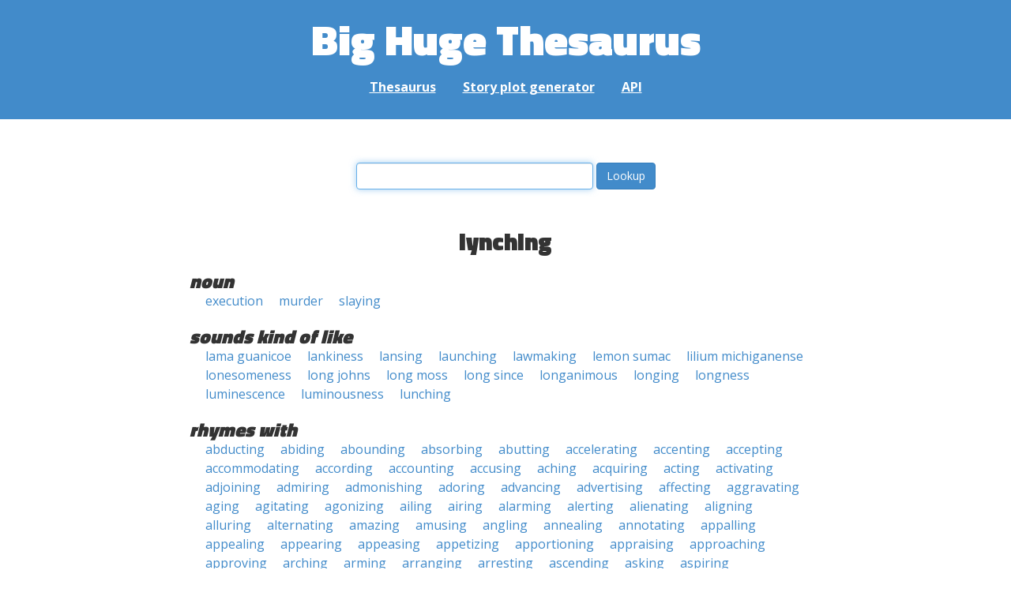

--- FILE ---
content_type: text/html; charset=UTF-8
request_url: https://words.bighugelabs.com/lynching
body_size: 13558
content:
<!DOCTYPE html>
<html>
<head>
    <meta http-equiv="Content-type" content="text/html; charset=utf-8">
    <title>
        lynching | Synonyms, antonyms, and rhymes                    | Big Huge Thesaurus
            </title>
    <meta name="description" content="English synonyms, antonyms, sound-alike, and rhyming words for &#039;lynching&#039;">

    <meta property="og:title" content="Big Huge Thesaurus">
    <meta property="og:type" content="article">
    <meta property="og:description" content="English synonyms, antonyms, sound-alike, and rhyming words for &#039;lynching&#039;">
    <meta property="og:url" content="https://words.bighugelabs.com">
    <meta property="og:image" content="https://words.bighugelabs.com/images/card.jpg">

    <meta name="twitter:card" content="summary_large_image">
    <meta name="twitter:title" content="Big Huge Thesaurus">
    <meta name="twitter:url" content="https://words.bighugelabs.com">
    <meta name="twitter:description" content="English synonyms, antonyms, sound-alike, and rhyming words for &#039;lynching&#039;">
    <meta name="twitter:image" content="https://words.bighugelabs.com/images/card.jpg">

    <link rel="shortcut icon" href="/images/favicon.ico">
    <link rel="apple-touch-icon" href="/images/apple-touch-icon.png">
    <meta name="viewport" content="width=device-width">
    <meta name="csrf-token" content="CuHaZ6HeXZAJairRJR9sKPrQ7vCpz6ZGjFQaypyM">

    <script type="text/javascript" src="//ajax.googleapis.com/ajax/libs/jquery/1.7.2/jquery.min.js"></script>
    <script>
        (function(i,s,o,g,r,a,m){i['GoogleAnalyticsObject']=r;i[r]=i[r]||function(){
            (i[r].q=i[r].q||[]).push(arguments)},i[r].l=1*new Date();a=s.createElement(o),
            m=s.getElementsByTagName(o)[0];a.async=1;a.src=g;m.parentNode.insertBefore(a,m)
        })(window,document,'script','//www.google-analytics.com/analytics.js','ga');

        ga('create', 'UA-53154-15', 'bighugelabs.com');
        ga('set', 'anonymizeIp', true);
        ga('send', 'pageview');
    </script>
    <link href="https://fonts.googleapis.com/css?family=Open+Sans:400,400i,700,700i,800|Roboto+Mono:400,400i,700,700i|Titillium+Web:900&display=swap" rel="stylesheet">
    <link href="//netdna.bootstrapcdn.com/font-awesome/4.0.3/css/font-awesome.css" rel="stylesheet">
    <link rel="stylesheet" href="//netdna.bootstrapcdn.com/bootstrap/3.0.3/css/bootstrap.min.css">
    <script src="//netdna.bootstrapcdn.com/bootstrap/3.0.3/js/bootstrap.min.js"></script>
    <link rel="stylesheet" type="text/css" href="/css/app.css?id=b5e8ab09ef20c4e8acf6" media="screen, print" />
</head>

<body class="">

<script type="text/javascript">
    window.google_analytics_uacct = "UA-53154-15";
</script>

<div id="app" class="wrap">
    <header>
        <h1>
            <a href="/">Big Huge Thesaurus</a>
        </h1>
        <nav>
            <a href="/">Thesaurus</a>
            <a href="/site/plot">Story plot generator</a>
            <a href="/site/api">API</a>
        </nav>
    </header>

    <section class="content">
                                    </section>

    
    <lookup-form></lookup-form>

    <div class="results">
                    <h2 class="center">lynching</h2>

                                                <h3>noun</h3>
                
                                                        <ul class="words">
                                                    <li><a href="/execution">execution</a></li>
                                                    <li><a href="/murder">murder</a></li>
                                                    <li><a href="/slaying">slaying</a></li>
                                            </ul>
                                    
        
                    <h3>sounds kind of like</h3>
            <ul class="words">
                                    <li><a href="/lama guanicoe">lama guanicoe</a></li>
                                    <li><a href="/lankiness">lankiness</a></li>
                                    <li><a href="/lansing">lansing</a></li>
                                    <li><a href="/launching">launching</a></li>
                                    <li><a href="/lawmaking">lawmaking</a></li>
                                    <li><a href="/lemon sumac">lemon sumac</a></li>
                                    <li><a href="/lilium michiganense">lilium michiganense</a></li>
                                    <li><a href="/lonesomeness">lonesomeness</a></li>
                                    <li><a href="/long johns">long johns</a></li>
                                    <li><a href="/long moss">long moss</a></li>
                                    <li><a href="/long since">long since</a></li>
                                    <li><a href="/longanimous">longanimous</a></li>
                                    <li><a href="/longing">longing</a></li>
                                    <li><a href="/longness">longness</a></li>
                                    <li><a href="/luminescence">luminescence</a></li>
                                    <li><a href="/luminousness">luminousness</a></li>
                                    <li><a href="/lunching">lunching</a></li>
                            </ul>
        
                    <h3>rhymes with</h3>
            <ul class="words">
                                    <li><a href="/abducting">abducting</a></li>
                                    <li><a href="/abiding">abiding</a></li>
                                    <li><a href="/abounding">abounding</a></li>
                                    <li><a href="/absorbing">absorbing</a></li>
                                    <li><a href="/abutting">abutting</a></li>
                                    <li><a href="/accelerating">accelerating</a></li>
                                    <li><a href="/accenting">accenting</a></li>
                                    <li><a href="/accepting">accepting</a></li>
                                    <li><a href="/accommodating">accommodating</a></li>
                                    <li><a href="/according">according</a></li>
                                    <li><a href="/accounting">accounting</a></li>
                                    <li><a href="/accusing">accusing</a></li>
                                    <li><a href="/aching">aching</a></li>
                                    <li><a href="/acquiring">acquiring</a></li>
                                    <li><a href="/acting">acting</a></li>
                                    <li><a href="/activating">activating</a></li>
                                    <li><a href="/adjoining">adjoining</a></li>
                                    <li><a href="/admiring">admiring</a></li>
                                    <li><a href="/admonishing">admonishing</a></li>
                                    <li><a href="/adoring">adoring</a></li>
                                    <li><a href="/advancing">advancing</a></li>
                                    <li><a href="/advertising">advertising</a></li>
                                    <li><a href="/affecting">affecting</a></li>
                                    <li><a href="/aggravating">aggravating</a></li>
                                    <li><a href="/aging">aging</a></li>
                                    <li><a href="/agitating">agitating</a></li>
                                    <li><a href="/agonizing">agonizing</a></li>
                                    <li><a href="/ailing">ailing</a></li>
                                    <li><a href="/airing">airing</a></li>
                                    <li><a href="/alarming">alarming</a></li>
                                    <li><a href="/alerting">alerting</a></li>
                                    <li><a href="/alienating">alienating</a></li>
                                    <li><a href="/aligning">aligning</a></li>
                                    <li><a href="/alluring">alluring</a></li>
                                    <li><a href="/alternating">alternating</a></li>
                                    <li><a href="/amazing">amazing</a></li>
                                    <li><a href="/amusing">amusing</a></li>
                                    <li><a href="/angling">angling</a></li>
                                    <li><a href="/annealing">annealing</a></li>
                                    <li><a href="/annotating">annotating</a></li>
                                    <li><a href="/appalling">appalling</a></li>
                                    <li><a href="/appealing">appealing</a></li>
                                    <li><a href="/appearing">appearing</a></li>
                                    <li><a href="/appeasing">appeasing</a></li>
                                    <li><a href="/appetizing">appetizing</a></li>
                                    <li><a href="/apportioning">apportioning</a></li>
                                    <li><a href="/appraising">appraising</a></li>
                                    <li><a href="/approaching">approaching</a></li>
                                    <li><a href="/approving">approving</a></li>
                                    <li><a href="/arching">arching</a></li>
                                    <li><a href="/arming">arming</a></li>
                                    <li><a href="/arranging">arranging</a></li>
                                    <li><a href="/arresting">arresting</a></li>
                                    <li><a href="/ascending">ascending</a></li>
                                    <li><a href="/asking">asking</a></li>
                                    <li><a href="/aspiring">aspiring</a></li>
                                    <li><a href="/assembling">assembling</a></li>
                                    <li><a href="/asserting">asserting</a></li>
                                    <li><a href="/assigning">assigning</a></li>
                                    <li><a href="/assimilating">assimilating</a></li>
                                    <li><a href="/assuming">assuming</a></li>
                                    <li><a href="/assuring">assuring</a></li>
                                    <li><a href="/astonishing">astonishing</a></li>
                                    <li><a href="/astounding">astounding</a></li>
                                    <li><a href="/attacking">attacking</a></li>
                                    <li><a href="/attending">attending</a></li>
                                    <li><a href="/averting">averting</a></li>
                                    <li><a href="/awakening">awakening</a></li>
                                    <li><a href="/awarding">awarding</a></li>
                                    <li><a href="/awning">awning</a></li>
                                    <li><a href="/babbling">babbling</a></li>
                                    <li><a href="/babysitting">babysitting</a></li>
                                    <li><a href="/backing">backing</a></li>
                                    <li><a href="/backsliding">backsliding</a></li>
                                    <li><a href="/baffling">baffling</a></li>
                                    <li><a href="/bagging">bagging</a></li>
                                    <li><a href="/baiting">baiting</a></li>
                                    <li><a href="/baking">baking</a></li>
                                    <li><a href="/balancing">balancing</a></li>
                                    <li><a href="/balding">balding</a></li>
                                    <li><a href="/balking">balking</a></li>
                                    <li><a href="/ballooning">ballooning</a></li>
                                    <li><a href="/balloting">balloting</a></li>
                                    <li><a href="/banding">banding</a></li>
                                    <li><a href="/banging">banging</a></li>
                                    <li><a href="/banking">banking</a></li>
                                    <li><a href="/banning">banning</a></li>
                                    <li><a href="/bargaining">bargaining</a></li>
                                    <li><a href="/baring">baring</a></li>
                                    <li><a href="/barring">barring</a></li>
                                    <li><a href="/bathing">bathing</a></li>
                                    <li><a href="/batting">batting</a></li>
                                    <li><a href="/beaming">beaming</a></li>
                                    <li><a href="/bearing">bearing</a></li>
                                    <li><a href="/beating">beating</a></li>
                                    <li><a href="/becoming">becoming</a></li>
                                    <li><a href="/bedding">bedding</a></li>
                                    <li><a href="/befitting">befitting</a></li>
                                    <li><a href="/begging">begging</a></li>
                                    <li><a href="/beginning">beginning</a></li>
                                    <li><a href="/beguiling">beguiling</a></li>
                                    <li><a href="/beheading">beheading</a></li>
                                    <li><a href="/beholding">beholding</a></li>
                                    <li><a href="/behring">behring</a></li>
                                    <li><a href="/belching">belching</a></li>
                                    <li><a href="/believing">believing</a></li>
                                    <li><a href="/belittling">belittling</a></li>
                                    <li><a href="/belling">belling</a></li>
                                    <li><a href="/belonging">belonging</a></li>
                                    <li><a href="/belting">belting</a></li>
                                    <li><a href="/bending">bending</a></li>
                                    <li><a href="/berating">berating</a></li>
                                    <li><a href="/bering">bering</a></li>
                                    <li><a href="/besieging">besieging</a></li>
                                    <li><a href="/betting">betting</a></li>
                                    <li><a href="/bicycling">bicycling</a></li>
                                    <li><a href="/bidding">bidding</a></li>
                                    <li><a href="/billing">billing</a></li>
                                    <li><a href="/binding">binding</a></li>
                                    <li><a href="/bioengineering">bioengineering</a></li>
                                    <li><a href="/birthing">birthing</a></li>
                                    <li><a href="/biting">biting</a></li>
                                    <li><a href="/blackening">blackening</a></li>
                                    <li><a href="/blaring">blaring</a></li>
                                    <li><a href="/blasting">blasting</a></li>
                                    <li><a href="/blazing">blazing</a></li>
                                    <li><a href="/bleeding">bleeding</a></li>
                                    <li><a href="/blending">blending</a></li>
                                    <li><a href="/blessing">blessing</a></li>
                                    <li><a href="/blinding">blinding</a></li>
                                    <li><a href="/blinking">blinking</a></li>
                                    <li><a href="/blockading">blockading</a></li>
                                    <li><a href="/blocking">blocking</a></li>
                                    <li><a href="/bloodletting">bloodletting</a></li>
                                    <li><a href="/bloodsucking">bloodsucking</a></li>
                                    <li><a href="/blooming">blooming</a></li>
                                    <li><a href="/blossoming">blossoming</a></li>
                                    <li><a href="/blushing">blushing</a></li>
                                    <li><a href="/boarding">boarding</a></li>
                                    <li><a href="/boasting">boasting</a></li>
                                    <li><a href="/boating">boating</a></li>
                                    <li><a href="/boiling">boiling</a></li>
                                    <li><a href="/bombing">bombing</a></li>
                                    <li><a href="/bonding">bonding</a></li>
                                    <li><a href="/booking">booking</a></li>
                                    <li><a href="/bookkeeping">bookkeeping</a></li>
                                    <li><a href="/booming">booming</a></li>
                                    <li><a href="/bootlegging">bootlegging</a></li>
                                    <li><a href="/boozing">boozing</a></li>
                                    <li><a href="/boring">boring</a></li>
                                    <li><a href="/bouncing">bouncing</a></li>
                                    <li><a href="/bowling">bowling</a></li>
                                    <li><a href="/boxing">boxing</a></li>
                                    <li><a href="/bracing">bracing</a></li>
                                    <li><a href="/bragging">bragging</a></li>
                                    <li><a href="/braiding">braiding</a></li>
                                    <li><a href="/brainstorming">brainstorming</a></li>
                                    <li><a href="/brainwashing">brainwashing</a></li>
                                    <li><a href="/branching">branching</a></li>
                                    <li><a href="/branding">branding</a></li>
                                    <li><a href="/brawling">brawling</a></li>
                                    <li><a href="/breaking">breaking</a></li>
                                    <li><a href="/breathing">breathing</a></li>
                                    <li><a href="/breathtaking">breathtaking</a></li>
                                    <li><a href="/breeding">breeding</a></li>
                                    <li><a href="/briefing">briefing</a></li>
                                    <li><a href="/brimming">brimming</a></li>
                                    <li><a href="/bringing">bringing</a></li>
                                    <li><a href="/broadcasting">broadcasting</a></li>
                                    <li><a href="/broadening">broadening</a></li>
                                    <li><a href="/broiling">broiling</a></li>
                                    <li><a href="/brooding">brooding</a></li>
                                    <li><a href="/browning">browning</a></li>
                                    <li><a href="/browsing">browsing</a></li>
                                    <li><a href="/bruising">bruising</a></li>
                                    <li><a href="/brushing">brushing</a></li>
                                    <li><a href="/bubbling">bubbling</a></li>
                                    <li><a href="/budding">budding</a></li>
                                    <li><a href="/building">building</a></li>
                                    <li><a href="/bulging">bulging</a></li>
                                    <li><a href="/bullfighting">bullfighting</a></li>
                                    <li><a href="/bumbling">bumbling</a></li>
                                    <li><a href="/bundling">bundling</a></li>
                                    <li><a href="/bungling">bungling</a></li>
                                    <li><a href="/bunting">bunting</a></li>
                                    <li><a href="/burning">burning</a></li>
                                    <li><a href="/burping">burping</a></li>
                                    <li><a href="/bustling">bustling</a></li>
                                    <li><a href="/buttressing">buttressing</a></li>
                                    <li><a href="/buzzing">buzzing</a></li>
                                    <li><a href="/calculating">calculating</a></li>
                                    <li><a href="/calling">calling</a></li>
                                    <li><a href="/calming">calming</a></li>
                                    <li><a href="/calving">calving</a></li>
                                    <li><a href="/campaigning">campaigning</a></li>
                                    <li><a href="/camping">camping</a></li>
                                    <li><a href="/caning">caning</a></li>
                                    <li><a href="/canvassing">canvassing</a></li>
                                    <li><a href="/captivating">captivating</a></li>
                                    <li><a href="/caressing">caressing</a></li>
                                    <li><a href="/caring">caring</a></li>
                                    <li><a href="/carjacking">carjacking</a></li>
                                    <li><a href="/carousing">carousing</a></li>
                                    <li><a href="/carpeting">carpeting</a></li>
                                    <li><a href="/carping">carping</a></li>
                                    <li><a href="/carting">carting</a></li>
                                    <li><a href="/carving">carving</a></li>
                                    <li><a href="/casing">casing</a></li>
                                    <li><a href="/casting">casting</a></li>
                                    <li><a href="/catching">catching</a></li>
                                    <li><a href="/caulking">caulking</a></li>
                                    <li><a href="/causing">causing</a></li>
                                    <li><a href="/ceding">ceding</a></li>
                                    <li><a href="/ceiling">ceiling</a></li>
                                    <li><a href="/centralizing">centralizing</a></li>
                                    <li><a href="/chafing">chafing</a></li>
                                    <li><a href="/challenging">challenging</a></li>
                                    <li><a href="/changing">changing</a></li>
                                    <li><a href="/chanting">chanting</a></li>
                                    <li><a href="/charming">charming</a></li>
                                    <li><a href="/cheating">cheating</a></li>
                                    <li><a href="/cheering">cheering</a></li>
                                    <li><a href="/chiding">chiding</a></li>
                                    <li><a href="/childbearing">childbearing</a></li>
                                    <li><a href="/chilling">chilling</a></li>
                                    <li><a href="/chipping">chipping</a></li>
                                    <li><a href="/choking">choking</a></li>
                                    <li><a href="/chomping">chomping</a></li>
                                    <li><a href="/christening">christening</a></li>
                                    <li><a href="/churning">churning</a></li>
                                    <li><a href="/circulating">circulating</a></li>
                                    <li><a href="/clanging">clanging</a></li>
                                    <li><a href="/clanking">clanking</a></li>
                                    <li><a href="/clapping">clapping</a></li>
                                    <li><a href="/clashing">clashing</a></li>
                                    <li><a href="/cleaning">cleaning</a></li>
                                    <li><a href="/cleansing">cleansing</a></li>
                                    <li><a href="/clearing">clearing</a></li>
                                    <li><a href="/climbing">climbing</a></li>
                                    <li><a href="/clipping">clipping</a></li>
                                    <li><a href="/clogging">clogging</a></li>
                                    <li><a href="/cloning">cloning</a></li>
                                    <li><a href="/closing">closing</a></li>
                                    <li><a href="/clothing">clothing</a></li>
                                    <li><a href="/clotting">clotting</a></li>
                                    <li><a href="/clouding">clouding</a></li>
                                    <li><a href="/clowning">clowning</a></li>
                                    <li><a href="/clubbing">clubbing</a></li>
                                    <li><a href="/clucking">clucking</a></li>
                                    <li><a href="/clumping">clumping</a></li>
                                    <li><a href="/coaching">coaching</a></li>
                                    <li><a href="/coalescing">coalescing</a></li>
                                    <li><a href="/coating">coating</a></li>
                                    <li><a href="/coaxing">coaxing</a></li>
                                    <li><a href="/cocooning">cocooning</a></li>
                                    <li><a href="/coding">coding</a></li>
                                    <li><a href="/coexisting">coexisting</a></li>
                                    <li><a href="/coinciding">coinciding</a></li>
                                    <li><a href="/collecting">collecting</a></li>
                                    <li><a href="/combing">combing</a></li>
                                    <li><a href="/combining">combining</a></li>
                                    <li><a href="/comforting">comforting</a></li>
                                    <li><a href="/coming">coming</a></li>
                                    <li><a href="/commanding">commanding</a></li>
                                    <li><a href="/commemorating">commemorating</a></li>
                                    <li><a href="/commissioning">commissioning</a></li>
                                    <li><a href="/communicating">communicating</a></li>
                                    <li><a href="/commuting">commuting</a></li>
                                    <li><a href="/comparing">comparing</a></li>
                                    <li><a href="/compelling">compelling</a></li>
                                    <li><a href="/competing">competing</a></li>
                                    <li><a href="/compiling">compiling</a></li>
                                    <li><a href="/complaining">complaining</a></li>
                                    <li><a href="/completing">completing</a></li>
                                    <li><a href="/composing">composing</a></li>
                                    <li><a href="/compounding">compounding</a></li>
                                    <li><a href="/compressing">compressing</a></li>
                                    <li><a href="/compromising">compromising</a></li>
                                    <li><a href="/computing">computing</a></li>
                                    <li><a href="/concealing">concealing</a></li>
                                    <li><a href="/conceding">conceding</a></li>
                                    <li><a href="/concluding">concluding</a></li>
                                    <li><a href="/condemning">condemning</a></li>
                                    <li><a href="/condensing">condensing</a></li>
                                    <li><a href="/condescending">condescending</a></li>
                                    <li><a href="/conditioning">conditioning</a></li>
                                    <li><a href="/conducting">conducting</a></li>
                                    <li><a href="/confiding">confiding</a></li>
                                    <li><a href="/confining">confining</a></li>
                                    <li><a href="/confirming">confirming</a></li>
                                    <li><a href="/conflicting">conflicting</a></li>
                                    <li><a href="/conforming">conforming</a></li>
                                    <li><a href="/confounding">confounding</a></li>
                                    <li><a href="/confusing">confusing</a></li>
                                    <li><a href="/connecting">connecting</a></li>
                                    <li><a href="/conniving">conniving</a></li>
                                    <li><a href="/consenting">consenting</a></li>
                                    <li><a href="/conserving">conserving</a></li>
                                    <li><a href="/consoling">consoling</a></li>
                                    <li><a href="/constraining">constraining</a></li>
                                    <li><a href="/constricting">constricting</a></li>
                                    <li><a href="/consuming">consuming</a></li>
                                    <li><a href="/contaminating">contaminating</a></li>
                                    <li><a href="/contending">contending</a></li>
                                    <li><a href="/contracting">contracting</a></li>
                                    <li><a href="/contrasting">contrasting</a></li>
                                    <li><a href="/contributing">contributing</a></li>
                                    <li><a href="/controlling">controlling</a></li>
                                    <li><a href="/convening">convening</a></li>
                                    <li><a href="/converging">converging</a></li>
                                    <li><a href="/convincing">convincing</a></li>
                                    <li><a href="/cooking">cooking</a></li>
                                    <li><a href="/cooling">cooling</a></li>
                                    <li><a href="/coordinating">coordinating</a></li>
                                    <li><a href="/coping">coping</a></li>
                                    <li><a href="/corking">corking</a></li>
                                    <li><a href="/cornhusking">cornhusking</a></li>
                                    <li><a href="/corresponding">corresponding</a></li>
                                    <li><a href="/corrupting">corrupting</a></li>
                                    <li><a href="/costing">costing</a></li>
                                    <li><a href="/coughing">coughing</a></li>
                                    <li><a href="/counseling">counseling</a></li>
                                    <li><a href="/counting">counting</a></li>
                                    <li><a href="/coupling">coupling</a></li>
                                    <li><a href="/coursing">coursing</a></li>
                                    <li><a href="/courting">courting</a></li>
                                    <li><a href="/cowling">cowling</a></li>
                                    <li><a href="/cracking">cracking</a></li>
                                    <li><a href="/crackling">crackling</a></li>
                                    <li><a href="/crashing">crashing</a></li>
                                    <li><a href="/craving">craving</a></li>
                                    <li><a href="/crawling">crawling</a></li>
                                    <li><a href="/creaking">creaking</a></li>
                                    <li><a href="/creeping">creeping</a></li>
                                    <li><a href="/cringing">cringing</a></li>
                                    <li><a href="/crippling">crippling</a></li>
                                    <li><a href="/croaking">croaking</a></li>
                                    <li><a href="/crooning">crooning</a></li>
                                    <li><a href="/crossing">crossing</a></li>
                                    <li><a href="/crouching">crouching</a></li>
                                    <li><a href="/crowding">crowding</a></li>
                                    <li><a href="/crowning">crowning</a></li>
                                    <li><a href="/crushing">crushing</a></li>
                                    <li><a href="/crystallizing">crystallizing</a></li>
                                    <li><a href="/cuddling">cuddling</a></li>
                                    <li><a href="/cunning">cunning</a></li>
                                    <li><a href="/curbing">curbing</a></li>
                                    <li><a href="/curing">curing</a></li>
                                    <li><a href="/curling">curling</a></li>
                                    <li><a href="/curving">curving</a></li>
                                    <li><a href="/cushing">cushing</a></li>
                                    <li><a href="/cushioning">cushioning</a></li>
                                    <li><a href="/cutting">cutting</a></li>
                                    <li><a href="/cycling">cycling</a></li>
                                    <li><a href="/damaging">damaging</a></li>
                                    <li><a href="/damning">damning</a></li>
                                    <li><a href="/dampening">dampening</a></li>
                                    <li><a href="/dancing">dancing</a></li>
                                    <li><a href="/dangling">dangling</a></li>
                                    <li><a href="/daring">daring</a></li>
                                    <li><a href="/darjeeling">darjeeling</a></li>
                                    <li><a href="/darkening">darkening</a></li>
                                    <li><a href="/darling">darling</a></li>
                                    <li><a href="/dashing">dashing</a></li>
                                    <li><a href="/dating">dating</a></li>
                                    <li><a href="/daunting">daunting</a></li>
                                    <li><a href="/dawdling">dawdling</a></li>
                                    <li><a href="/dawning">dawning</a></li>
                                    <li><a href="/daydreaming">daydreaming</a></li>
                                    <li><a href="/dazzling">dazzling</a></li>
                                    <li><a href="/deadening">deadening</a></li>
                                    <li><a href="/deafening">deafening</a></li>
                                    <li><a href="/dealing">dealing</a></li>
                                    <li><a href="/debasing">debasing</a></li>
                                    <li><a href="/debilitating">debilitating</a></li>
                                    <li><a href="/debriefing">debriefing</a></li>
                                    <li><a href="/debunking">debunking</a></li>
                                    <li><a href="/decentralizing">decentralizing</a></li>
                                    <li><a href="/deciding">deciding</a></li>
                                    <li><a href="/decoding">decoding</a></li>
                                    <li><a href="/decreasing">decreasing</a></li>
                                    <li><a href="/deepening">deepening</a></li>
                                    <li><a href="/defending">defending</a></li>
                                    <li><a href="/defining">defining</a></li>
                                    <li><a href="/defusing">defusing</a></li>
                                    <li><a href="/degrading">degrading</a></li>
                                    <li><a href="/delegating">delegating</a></li>
                                    <li><a href="/demanding">demanding</a></li>
                                    <li><a href="/demeaning">demeaning</a></li>
                                    <li><a href="/demolishing">demolishing</a></li>
                                    <li><a href="/demoralizing">demoralizing</a></li>
                                    <li><a href="/denigrating">denigrating</a></li>
                                    <li><a href="/depicting">depicting</a></li>
                                    <li><a href="/deprecating">deprecating</a></li>
                                    <li><a href="/depreciating">depreciating</a></li>
                                    <li><a href="/depressing">depressing</a></li>
                                    <li><a href="/deregulating">deregulating</a></li>
                                    <li><a href="/deriving">deriving</a></li>
                                    <li><a href="/descending">descending</a></li>
                                    <li><a href="/desensitizing">desensitizing</a></li>
                                    <li><a href="/deserving">deserving</a></li>
                                    <li><a href="/designing">designing</a></li>
                                    <li><a href="/despairing">despairing</a></li>
                                    <li><a href="/detailing">detailing</a></li>
                                    <li><a href="/detecting">detecting</a></li>
                                    <li><a href="/determining">determining</a></li>
                                    <li><a href="/devastating">devastating</a></li>
                                    <li><a href="/developing">developing</a></li>
                                    <li><a href="/devising">devising</a></li>
                                    <li><a href="/diagnosing">diagnosing</a></li>
                                    <li><a href="/dieting">dieting</a></li>
                                    <li><a href="/diffusing">diffusing</a></li>
                                    <li><a href="/digging">digging</a></li>
                                    <li><a href="/diminishing">diminishing</a></li>
                                    <li><a href="/dining">dining</a></li>
                                    <li><a href="/directing">directing</a></li>
                                    <li><a href="/disabling">disabling</a></li>
                                    <li><a href="/disappearing">disappearing</a></li>
                                    <li><a href="/disappointing">disappointing</a></li>
                                    <li><a href="/disapproving">disapproving</a></li>
                                    <li><a href="/disarming">disarming</a></li>
                                    <li><a href="/disbelieving">disbelieving</a></li>
                                    <li><a href="/discerning">discerning</a></li>
                                    <li><a href="/disclosing">disclosing</a></li>
                                    <li><a href="/disconcerting">disconcerting</a></li>
                                    <li><a href="/discouraging">discouraging</a></li>
                                    <li><a href="/discriminating">discriminating</a></li>
                                    <li><a href="/disgusting">disgusting</a></li>
                                    <li><a href="/disheartening">disheartening</a></li>
                                    <li><a href="/dishwashing">dishwashing</a></li>
                                    <li><a href="/disillusioning">disillusioning</a></li>
                                    <li><a href="/dismantling">dismantling</a></li>
                                    <li><a href="/disorienting">disorienting</a></li>
                                    <li><a href="/disparaging">disparaging</a></li>
                                    <li><a href="/dispiriting">dispiriting</a></li>
                                    <li><a href="/disquieting">disquieting</a></li>
                                    <li><a href="/disregarding">disregarding</a></li>
                                    <li><a href="/dissembling">dissembling</a></li>
                                    <li><a href="/disseminating">disseminating</a></li>
                                    <li><a href="/dissenting">dissenting</a></li>
                                    <li><a href="/dissolving">dissolving</a></li>
                                    <li><a href="/distinguishing">distinguishing</a></li>
                                    <li><a href="/distressing">distressing</a></li>
                                    <li><a href="/disturbing">disturbing</a></li>
                                    <li><a href="/diverging">diverging</a></li>
                                    <li><a href="/diverting">diverting</a></li>
                                    <li><a href="/dividing">dividing</a></li>
                                    <li><a href="/diving">diving</a></li>
                                    <li><a href="/docking">docking</a></li>
                                    <li><a href="/dodging">dodging</a></li>
                                    <li><a href="/dogging">dogging</a></li>
                                    <li><a href="/dominating">dominating</a></li>
                                    <li><a href="/domineering">domineering</a></li>
                                    <li><a href="/doting">doting</a></li>
                                    <li><a href="/doubling">doubling</a></li>
                                    <li><a href="/doubting">doubting</a></li>
                                    <li><a href="/dousing">dousing</a></li>
                                    <li><a href="/dowding">dowding</a></li>
                                    <li><a href="/downing">downing</a></li>
                                    <li><a href="/downsizing">downsizing</a></li>
                                    <li><a href="/dowsing">dowsing</a></li>
                                    <li><a href="/drafting">drafting</a></li>
                                    <li><a href="/dragging">dragging</a></li>
                                    <li><a href="/draining">draining</a></li>
                                    <li><a href="/dreaming">dreaming</a></li>
                                    <li><a href="/drenching">drenching</a></li>
                                    <li><a href="/dressing">dressing</a></li>
                                    <li><a href="/dressmaking">dressmaking</a></li>
                                    <li><a href="/dribbling">dribbling</a></li>
                                    <li><a href="/drifting">drifting</a></li>
                                    <li><a href="/drilling">drilling</a></li>
                                    <li><a href="/drinking">drinking</a></li>
                                    <li><a href="/dripping">dripping</a></li>
                                    <li><a href="/driving">driving</a></li>
                                    <li><a href="/drizzling">drizzling</a></li>
                                    <li><a href="/droning">droning</a></li>
                                    <li><a href="/drooping">drooping</a></li>
                                    <li><a href="/dropping">dropping</a></li>
                                    <li><a href="/drubbing">drubbing</a></li>
                                    <li><a href="/drugging">drugging</a></li>
                                    <li><a href="/drumming">drumming</a></li>
                                    <li><a href="/dubbing">dubbing</a></li>
                                    <li><a href="/ducking">ducking</a></li>
                                    <li><a href="/duckling">duckling</a></li>
                                    <li><a href="/dumping">dumping</a></li>
                                    <li><a href="/dumpling">dumpling</a></li>
                                    <li><a href="/dwelling">dwelling</a></li>
                                    <li><a href="/dwindling">dwindling</a></li>
                                    <li><a href="/earring">earring</a></li>
                                    <li><a href="/earthling">earthling</a></li>
                                    <li><a href="/earthshaking">earthshaking</a></li>
                                    <li><a href="/easing">easing</a></li>
                                    <li><a href="/eating">eating</a></li>
                                    <li><a href="/ebbing">ebbing</a></li>
                                    <li><a href="/edging">edging</a></li>
                                    <li><a href="/editing">editing</a></li>
                                    <li><a href="/elating">elating</a></li>
                                    <li><a href="/electioneering">electioneering</a></li>
                                    <li><a href="/eluding">eluding</a></li>
                                    <li><a href="/embarrassing">embarrassing</a></li>
                                    <li><a href="/embracing">embracing</a></li>
                                    <li><a href="/emerging">emerging</a></li>
                                    <li><a href="/emphasizing">emphasizing</a></li>
                                    <li><a href="/enabling">enabling</a></li>
                                    <li><a href="/enchanting">enchanting</a></li>
                                    <li><a href="/encircling">encircling</a></li>
                                    <li><a href="/enclosing">enclosing</a></li>
                                    <li><a href="/encoding">encoding</a></li>
                                    <li><a href="/encompassing">encompassing</a></li>
                                    <li><a href="/encouraging">encouraging</a></li>
                                    <li><a href="/encroaching">encroaching</a></li>
                                    <li><a href="/endearing">endearing</a></li>
                                    <li><a href="/ending">ending</a></li>
                                    <li><a href="/enduring">enduring</a></li>
                                    <li><a href="/energizing">energizing</a></li>
                                    <li><a href="/engaging">engaging</a></li>
                                    <li><a href="/engineering">engineering</a></li>
                                    <li><a href="/engraving">engraving</a></li>
                                    <li><a href="/engrossing">engrossing</a></li>
                                    <li><a href="/enjoining">enjoining</a></li>
                                    <li><a href="/enlightening">enlightening</a></li>
                                    <li><a href="/enlisting">enlisting</a></li>
                                    <li><a href="/enterprising">enterprising</a></li>
                                    <li><a href="/entertaining">entertaining</a></li>
                                    <li><a href="/enticing">enticing</a></li>
                                    <li><a href="/enveloping">enveloping</a></li>
                                    <li><a href="/envisioning">envisioning</a></li>
                                    <li><a href="/equating">equating</a></li>
                                    <li><a href="/equipping">equipping</a></li>
                                    <li><a href="/erecting">erecting</a></li>
                                    <li><a href="/eroding">eroding</a></li>
                                    <li><a href="/erving">erving</a></li>
                                    <li><a href="/etching">etching</a></li>
                                    <li><a href="/evening">evening</a></li>
                                    <li><a href="/everlasting">everlasting</a></li>
                                    <li><a href="/exacerbating">exacerbating</a></li>
                                    <li><a href="/exacting">exacting</a></li>
                                    <li><a href="/exalting">exalting</a></li>
                                    <li><a href="/exasperating">exasperating</a></li>
                                    <li><a href="/exceeding">exceeding</a></li>
                                    <li><a href="/exciting">exciting</a></li>
                                    <li><a href="/exclaiming">exclaiming</a></li>
                                    <li><a href="/excruciating">excruciating</a></li>
                                    <li><a href="/executing">executing</a></li>
                                    <li><a href="/exercising">exercising</a></li>
                                    <li><a href="/exhausting">exhausting</a></li>
                                    <li><a href="/exhilarating">exhilarating</a></li>
                                    <li><a href="/existing">existing</a></li>
                                    <li><a href="/expelling">expelling</a></li>
                                    <li><a href="/expending">expending</a></li>
                                    <li><a href="/exploding">exploding</a></li>
                                    <li><a href="/exporting">exporting</a></li>
                                    <li><a href="/expounding">expounding</a></li>
                                    <li><a href="/extenuating">extenuating</a></li>
                                    <li><a href="/extinguishing">extinguishing</a></li>
                                    <li><a href="/facing">facing</a></li>
                                    <li><a href="/fading">fading</a></li>
                                    <li><a href="/failing">failing</a></li>
                                    <li><a href="/falling">falling</a></li>
                                    <li><a href="/farming">farming</a></li>
                                    <li><a href="/farthing">farthing</a></li>
                                    <li><a href="/fascinating">fascinating</a></li>
                                    <li><a href="/fashioning">fashioning</a></li>
                                    <li><a href="/fastening">fastening</a></li>
                                    <li><a href="/fasting">fasting</a></li>
                                    <li><a href="/fattening">fattening</a></li>
                                    <li><a href="/faulting">faulting</a></li>
                                    <li><a href="/fawning">fawning</a></li>
                                    <li><a href="/feasting">feasting</a></li>
                                    <li><a href="/featherbedding">featherbedding</a></li>
                                    <li><a href="/feeding">feeding</a></li>
                                    <li><a href="/feeling">feeling</a></li>
                                    <li><a href="/feigning">feigning</a></li>
                                    <li><a href="/fencing">fencing</a></li>
                                    <li><a href="/fermenting">fermenting</a></li>
                                    <li><a href="/fetching">fetching</a></li>
                                    <li><a href="/fiddling">fiddling</a></li>
                                    <li><a href="/fielding">fielding</a></li>
                                    <li><a href="/fighting">fighting</a></li>
                                    <li><a href="/filing">filing</a></li>
                                    <li><a href="/filling">filling</a></li>
                                    <li><a href="/filming">filming</a></li>
                                    <li><a href="/financing">financing</a></li>
                                    <li><a href="/finding">finding</a></li>
                                    <li><a href="/fingerpointing">fingerpointing</a></li>
                                    <li><a href="/fingerprinting">fingerprinting</a></li>
                                    <li><a href="/finishing">finishing</a></li>
                                    <li><a href="/firing">firing</a></li>
                                    <li><a href="/fishing">fishing</a></li>
                                    <li><a href="/fitting">fitting</a></li>
                                    <li><a href="/fixing">fixing</a></li>
                                    <li><a href="/flagging">flagging</a></li>
                                    <li><a href="/flaming">flaming</a></li>
                                    <li><a href="/flapping">flapping</a></li>
                                    <li><a href="/flaring">flaring</a></li>
                                    <li><a href="/flashing">flashing</a></li>
                                    <li><a href="/fledgling">fledgling</a></li>
                                    <li><a href="/fleeting">fleeting</a></li>
                                    <li><a href="/fleming">fleming</a></li>
                                    <li><a href="/flirting">flirting</a></li>
                                    <li><a href="/floating">floating</a></li>
                                    <li><a href="/flogging">flogging</a></li>
                                    <li><a href="/flooding">flooding</a></li>
                                    <li><a href="/flooring">flooring</a></li>
                                    <li><a href="/flourishing">flourishing</a></li>
                                    <li><a href="/fluctuating">fluctuating</a></li>
                                    <li><a href="/foaming">foaming</a></li>
                                    <li><a href="/focusing">focusing</a></li>
                                    <li><a href="/foiling">foiling</a></li>
                                    <li><a href="/folding">folding</a></li>
                                    <li><a href="/fondling">fondling</a></li>
                                    <li><a href="/fooling">fooling</a></li>
                                    <li><a href="/footing">footing</a></li>
                                    <li><a href="/foraging">foraging</a></li>
                                    <li><a href="/forbidding">forbidding</a></li>
                                    <li><a href="/foreboding">foreboding</a></li>
                                    <li><a href="/forecasting">forecasting</a></li>
                                    <li><a href="/forestalling">forestalling</a></li>
                                    <li><a href="/foretelling">foretelling</a></li>
                                    <li><a href="/forging">forging</a></li>
                                    <li><a href="/forgiving">forgiving</a></li>
                                    <li><a href="/forking">forking</a></li>
                                    <li><a href="/forsaking">forsaking</a></li>
                                    <li><a href="/forthcoming">forthcoming</a></li>
                                    <li><a href="/forwarding">forwarding</a></li>
                                    <li><a href="/founding">founding</a></li>
                                    <li><a href="/foundling">foundling</a></li>
                                    <li><a href="/framing">framing</a></li>
                                    <li><a href="/freestanding">freestanding</a></li>
                                    <li><a href="/freewheeling">freewheeling</a></li>
                                    <li><a href="/freezing">freezing</a></li>
                                    <li><a href="/frightening">frightening</a></li>
                                    <li><a href="/frosting">frosting</a></li>
                                    <li><a href="/frowning">frowning</a></li>
                                    <li><a href="/fruiting">fruiting</a></li>
                                    <li><a href="/frustrating">frustrating</a></li>
                                    <li><a href="/fueling">fueling</a></li>
                                    <li><a href="/fumbling">fumbling</a></li>
                                    <li><a href="/functioning">functioning</a></li>
                                    <li><a href="/funding">funding</a></li>
                                    <li><a href="/furnishing">furnishing</a></li>
                                    <li><a href="/galling">galling</a></li>
                                    <li><a href="/galvanizing">galvanizing</a></li>
                                    <li><a href="/gambling">gambling</a></li>
                                    <li><a href="/gaming">gaming</a></li>
                                    <li><a href="/gaping">gaping</a></li>
                                    <li><a href="/gardening">gardening</a></li>
                                    <li><a href="/gasping">gasping</a></li>
                                    <li><a href="/gassing">gassing</a></li>
                                    <li><a href="/gatling">gatling</a></li>
                                    <li><a href="/gearing">gearing</a></li>
                                    <li><a href="/getting">getting</a></li>
                                    <li><a href="/gilding">gilding</a></li>
                                    <li><a href="/giving">giving</a></li>
                                    <li><a href="/glaring">glaring</a></li>
                                    <li><a href="/gleaming">gleaming</a></li>
                                    <li><a href="/gliding">gliding</a></li>
                                    <li><a href="/glinting">glinting</a></li>
                                    <li><a href="/glistening">glistening</a></li>
                                    <li><a href="/gloaming">gloaming</a></li>
                                    <li><a href="/gloating">gloating</a></li>
                                    <li><a href="/goading">goading</a></li>
                                    <li><a href="/golding">golding</a></li>
                                    <li><a href="/golfing">golfing</a></li>
                                    <li><a href="/goring">goring</a></li>
                                    <li><a href="/gossiping">gossiping</a></li>
                                    <li><a href="/governing">governing</a></li>
                                    <li><a href="/grading">grading</a></li>
                                    <li><a href="/grafting">grafting</a></li>
                                    <li><a href="/grappling">grappling</a></li>
                                    <li><a href="/grasping">grasping</a></li>
                                    <li><a href="/grating">grating</a></li>
                                    <li><a href="/grazing">grazing</a></li>
                                    <li><a href="/greening">greening</a></li>
                                    <li><a href="/greeting">greeting</a></li>
                                    <li><a href="/grieving">grieving</a></li>
                                    <li><a href="/grilling">grilling</a></li>
                                    <li><a href="/grinding">grinding</a></li>
                                    <li><a href="/grinning">grinning</a></li>
                                    <li><a href="/griping">griping</a></li>
                                    <li><a href="/gripping">gripping</a></li>
                                    <li><a href="/groaning">groaning</a></li>
                                    <li><a href="/grooming">grooming</a></li>
                                    <li><a href="/groping">groping</a></li>
                                    <li><a href="/groundbreaking">groundbreaking</a></li>
                                    <li><a href="/grounding">grounding</a></li>
                                    <li><a href="/groundling">groundling</a></li>
                                    <li><a href="/grouping">grouping</a></li>
                                    <li><a href="/groveling">groveling</a></li>
                                    <li><a href="/growling">growling</a></li>
                                    <li><a href="/grudging">grudging</a></li>
                                    <li><a href="/grueling">grueling</a></li>
                                    <li><a href="/grumbling">grumbling</a></li>
                                    <li><a href="/grunting">grunting</a></li>
                                    <li><a href="/guessing">guessing</a></li>
                                    <li><a href="/guiding">guiding</a></li>
                                    <li><a href="/gulping">gulping</a></li>
                                    <li><a href="/gushing">gushing</a></li>
                                    <li><a href="/guzzling">guzzling</a></li>
                                    <li><a href="/haggling">haggling</a></li>
                                    <li><a href="/hairdressing">hairdressing</a></li>
                                    <li><a href="/hallucinating">hallucinating</a></li>
                                    <li><a href="/halting">halting</a></li>
                                    <li><a href="/handling">handling</a></li>
                                    <li><a href="/handshaking">handshaking</a></li>
                                    <li><a href="/handwriting">handwriting</a></li>
                                    <li><a href="/hanging">hanging</a></li>
                                    <li><a href="/happening">happening</a></li>
                                    <li><a href="/hardening">hardening</a></li>
                                    <li><a href="/harding">harding</a></li>
                                    <li><a href="/hardworking">hardworking</a></li>
                                    <li><a href="/harvesting">harvesting</a></li>
                                    <li><a href="/hatching">hatching</a></li>
                                    <li><a href="/hauling">hauling</a></li>
                                    <li><a href="/haunting">haunting</a></li>
                                    <li><a href="/hawking">hawking</a></li>
                                    <li><a href="/heading">heading</a></li>
                                    <li><a href="/healing">healing</a></li>
                                    <li><a href="/hearing">hearing</a></li>
                                    <li><a href="/heartbreaking">heartbreaking</a></li>
                                    <li><a href="/heartening">heartening</a></li>
                                    <li><a href="/heartwarming">heartwarming</a></li>
                                    <li><a href="/heating">heating</a></li>
                                    <li><a href="/heaving">heaving</a></li>
                                    <li><a href="/heckling">heckling</a></li>
                                    <li><a href="/hedging">hedging</a></li>
                                    <li><a href="/heightening">heightening</a></li>
                                    <li><a href="/helping">helping</a></li>
                                    <li><a href="/heming">heming</a></li>
                                    <li><a href="/herring">herring</a></li>
                                    <li><a href="/hesitating">hesitating</a></li>
                                    <li><a href="/hiding">hiding</a></li>
                                    <li><a href="/highlighting">highlighting</a></li>
                                    <li><a href="/hijacking">hijacking</a></li>
                                    <li><a href="/hiking">hiking</a></li>
                                    <li><a href="/hissing">hissing</a></li>
                                    <li><a href="/hitting">hitting</a></li>
                                    <li><a href="/hoarding">hoarding</a></li>
                                    <li><a href="/holding">holding</a></li>
                                    <li><a href="/homecoming">homecoming</a></li>
                                    <li><a href="/homemaking">homemaking</a></li>
                                    <li><a href="/homing">homing</a></li>
                                    <li><a href="/hooking">hooking</a></li>
                                    <li><a href="/housecleaning">housecleaning</a></li>
                                    <li><a href="/housekeeping">housekeeping</a></li>
                                    <li><a href="/housing">housing</a></li>
                                    <li><a href="/howling">howling</a></li>
                                    <li><a href="/huffing">huffing</a></li>
                                    <li><a href="/hugging">hugging</a></li>
                                    <li><a href="/hulking">hulking</a></li>
                                    <li><a href="/humbling">humbling</a></li>
                                    <li><a href="/humiliating">humiliating</a></li>
                                    <li><a href="/humming">humming</a></li>
                                    <li><a href="/hunting">hunting</a></li>
                                    <li><a href="/hurdling">hurdling</a></li>
                                    <li><a href="/hurling">hurling</a></li>
                                    <li><a href="/hurting">hurting</a></li>
                                    <li><a href="/hurtling">hurtling</a></li>
                                    <li><a href="/icing">icing</a></li>
                                    <li><a href="/idling">idling</a></li>
                                    <li><a href="/illuminating">illuminating</a></li>
                                    <li><a href="/imaging">imaging</a></li>
                                    <li><a href="/immobilizing">immobilizing</a></li>
                                    <li><a href="/imparting">imparting</a></li>
                                    <li><a href="/impeding">impeding</a></li>
                                    <li><a href="/impending">impending</a></li>
                                    <li><a href="/imploring">imploring</a></li>
                                    <li><a href="/importing">importing</a></li>
                                    <li><a href="/imposing">imposing</a></li>
                                    <li><a href="/imprinting">imprinting</a></li>
                                    <li><a href="/improving">improving</a></li>
                                    <li><a href="/inbreeding">inbreeding</a></li>
                                    <li><a href="/incapacitating">incapacitating</a></li>
                                    <li><a href="/incoming">incoming</a></li>
                                    <li><a href="/increasing">increasing</a></li>
                                    <li><a href="/incriminating">incriminating</a></li>
                                    <li><a href="/indexing">indexing</a></li>
                                    <li><a href="/inducing">inducing</a></li>
                                    <li><a href="/indulging">indulging</a></li>
                                    <li><a href="/inflaming">inflaming</a></li>
                                    <li><a href="/informing">informing</a></li>
                                    <li><a href="/infuriating">infuriating</a></li>
                                    <li><a href="/ingratiating">ingratiating</a></li>
                                    <li><a href="/inheriting">inheriting</a></li>
                                    <li><a href="/inkling">inkling</a></li>
                                    <li><a href="/inning">inning</a></li>
                                    <li><a href="/insinuating">insinuating</a></li>
                                    <li><a href="/insisting">insisting</a></li>
                                    <li><a href="/inspiring">inspiring</a></li>
                                    <li><a href="/installing">installing</a></li>
                                    <li><a href="/instilling">instilling</a></li>
                                    <li><a href="/insulting">insulting</a></li>
                                    <li><a href="/integrating">integrating</a></li>
                                    <li><a href="/interesting">interesting</a></li>
                                    <li><a href="/interfering">interfering</a></li>
                                    <li><a href="/interlocking">interlocking</a></li>
                                    <li><a href="/interpreting">interpreting</a></li>
                                    <li><a href="/intersecting">intersecting</a></li>
                                    <li><a href="/intervening">intervening</a></li>
                                    <li><a href="/intimidating">intimidating</a></li>
                                    <li><a href="/intoxicating">intoxicating</a></li>
                                    <li><a href="/intriguing">intriguing</a></li>
                                    <li><a href="/intruding">intruding</a></li>
                                    <li><a href="/invading">invading</a></li>
                                    <li><a href="/invalidating">invalidating</a></li>
                                    <li><a href="/investigating">investigating</a></li>
                                    <li><a href="/investing">investing</a></li>
                                    <li><a href="/invigorating">invigorating</a></li>
                                    <li><a href="/inviting">inviting</a></li>
                                    <li><a href="/ionizing">ionizing</a></li>
                                    <li><a href="/ironing">ironing</a></li>
                                    <li><a href="/irritating">irritating</a></li>
                                    <li><a href="/irving">irving</a></li>
                                    <li><a href="/isolating">isolating</a></li>
                                    <li><a href="/itching">itching</a></li>
                                    <li><a href="/jabbing">jabbing</a></li>
                                    <li><a href="/jamming">jamming</a></li>
                                    <li><a href="/jarring">jarring</a></li>
                                    <li><a href="/jeering">jeering</a></li>
                                    <li><a href="/jerking">jerking</a></li>
                                    <li><a href="/jetting">jetting</a></li>
                                    <li><a href="/jogging">jogging</a></li>
                                    <li><a href="/joining">joining</a></li>
                                    <li><a href="/joking">joking</a></li>
                                    <li><a href="/jolting">jolting</a></li>
                                    <li><a href="/jostling">jostling</a></li>
                                    <li><a href="/judging">judging</a></li>
                                    <li><a href="/juggling">juggling</a></li>
                                    <li><a href="/jumping">jumping</a></li>
                                    <li><a href="/jutting">jutting</a></li>
                                    <li><a href="/keeping">keeping</a></li>
                                    <li><a href="/kenning">kenning</a></li>
                                    <li><a href="/kicking">kicking</a></li>
                                    <li><a href="/kidnapping">kidnapping</a></li>
                                    <li><a href="/killing">killing</a></li>
                                    <li><a href="/kindling">kindling</a></li>
                                    <li><a href="/kipling">kipling</a></li>
                                    <li><a href="/kissing">kissing</a></li>
                                    <li><a href="/kneeling">kneeling</a></li>
                                    <li><a href="/knitting">knitting</a></li>
                                    <li><a href="/knocking">knocking</a></li>
                                    <li><a href="/lacking">lacking</a></li>
                                    <li><a href="/lactating">lactating</a></li>
                                    <li><a href="/lading">lading</a></li>
                                    <li><a href="/lagging">lagging</a></li>
                                    <li><a href="/lamenting">lamenting</a></li>
                                    <li><a href="/landholding">landholding</a></li>
                                    <li><a href="/landing">landing</a></li>
                                    <li><a href="/landscaping">landscaping</a></li>
                                    <li><a href="/lansing">lansing</a></li>
                                    <li><a href="/lapping">lapping</a></li>
                                    <li><a href="/lapsing">lapsing</a></li>
                                    <li><a href="/lashing">lashing</a></li>
                                    <li><a href="/lasting">lasting</a></li>
                                    <li><a href="/laughing">laughing</a></li>
                                    <li><a href="/launching">launching</a></li>
                                    <li><a href="/lawmaking">lawmaking</a></li>
                                    <li><a href="/leaching">leaching</a></li>
                                    <li><a href="/leading">leading</a></li>
                                    <li><a href="/leafing">leafing</a></li>
                                    <li><a href="/leaning">leaning</a></li>
                                    <li><a href="/leaping">leaping</a></li>
                                    <li><a href="/learning">learning</a></li>
                                    <li><a href="/leavening">leavening</a></li>
                                    <li><a href="/leaving">leaving</a></li>
                                    <li><a href="/legging">legging</a></li>
                                    <li><a href="/legislating">legislating</a></li>
                                    <li><a href="/lemming">lemming</a></li>
                                    <li><a href="/lending">lending</a></li>
                                    <li><a href="/lengthening">lengthening</a></li>
                                    <li><a href="/lessening">lessening</a></li>
                                    <li><a href="/lessing">lessing</a></li>
                                    <li><a href="/letting">letting</a></li>
                                    <li><a href="/leveling">leveling</a></li>
                                    <li><a href="/leveraging">leveraging</a></li>
                                    <li><a href="/licking">licking</a></li>
                                    <li><a href="/lifesaving">lifesaving</a></li>
                                    <li><a href="/lightening">lightening</a></li>
                                    <li><a href="/lighting">lighting</a></li>
                                    <li><a href="/lightning">lightning</a></li>
                                    <li><a href="/likening">likening</a></li>
                                    <li><a href="/liking">liking</a></li>
                                    <li><a href="/limiting">limiting</a></li>
                                    <li><a href="/limping">limping</a></li>
                                    <li><a href="/lining">lining</a></li>
                                    <li><a href="/listening">listening</a></li>
                                    <li><a href="/listing">listing</a></li>
                                    <li><a href="/living">living</a></li>
                                    <li><a href="/loading">loading</a></li>
                                    <li><a href="/loaning">loaning</a></li>
                                    <li><a href="/loathing">loathing</a></li>
                                    <li><a href="/locating">locating</a></li>
                                    <li><a href="/locking">locking</a></li>
                                    <li><a href="/lodging">lodging</a></li>
                                    <li><a href="/logging">logging</a></li>
                                    <li><a href="/longing">longing</a></li>
                                    <li><a href="/longstanding">longstanding</a></li>
                                    <li><a href="/looking">looking</a></li>
                                    <li><a href="/loosening">loosening</a></li>
                                    <li><a href="/looting">looting</a></li>
                                    <li><a href="/lovemaking">lovemaking</a></li>
                                    <li><a href="/loving">loving</a></li>
                                    <li><a href="/lulling">lulling</a></li>
                                    <li><a href="/lunching">lunching</a></li>
                                    <li><a href="/maddening">maddening</a></li>
                                    <li><a href="/mailing">mailing</a></li>
                                    <li><a href="/making">making</a></li>
                                    <li><a href="/malfunctioning">malfunctioning</a></li>
                                    <li><a href="/mapping">mapping</a></li>
                                    <li><a href="/marauding">marauding</a></li>
                                    <li><a href="/marching">marching</a></li>
                                    <li><a href="/marketing">marketing</a></li>
                                    <li><a href="/marking">marking</a></li>
                                    <li><a href="/masking">masking</a></li>
                                    <li><a href="/matching">matching</a></li>
                                    <li><a href="/matchmaking">matchmaking</a></li>
                                    <li><a href="/mating">mating</a></li>
                                    <li><a href="/matting">matting</a></li>
                                    <li><a href="/maximizing">maximizing</a></li>
                                    <li><a href="/meaning">meaning</a></li>
                                    <li><a href="/meat-eating">meat-eating</a></li>
                                    <li><a href="/meatpacking">meatpacking</a></li>
                                    <li><a href="/meddling">meddling</a></li>
                                    <li><a href="/meeting">meeting</a></li>
                                    <li><a href="/melting">melting</a></li>
                                    <li><a href="/menacing">menacing</a></li>
                                    <li><a href="/mending">mending</a></li>
                                    <li><a href="/merchandising">merchandising</a></li>
                                    <li><a href="/merging">merging</a></li>
                                    <li><a href="/meshing">meshing</a></li>
                                    <li><a href="/mesmerizing">mesmerizing</a></li>
                                    <li><a href="/messaging">messaging</a></li>
                                    <li><a href="/metalworking">metalworking</a></li>
                                    <li><a href="/middling">middling</a></li>
                                    <li><a href="/milling">milling</a></li>
                                    <li><a href="/mincing">mincing</a></li>
                                    <li><a href="/mingling">mingling</a></li>
                                    <li><a href="/mining">mining</a></li>
                                    <li><a href="/ministering">ministering</a></li>
                                    <li><a href="/misgiving">misgiving</a></li>
                                    <li><a href="/misleading">misleading</a></li>
                                    <li><a href="/misreading">misreading</a></li>
                                    <li><a href="/missing">missing</a></li>
                                    <li><a href="/misspelling">misspelling</a></li>
                                    <li><a href="/mistaking">mistaking</a></li>
                                    <li><a href="/misunderstanding">misunderstanding</a></li>
                                    <li><a href="/mixing">mixing</a></li>
                                    <li><a href="/moaning">moaning</a></li>
                                    <li><a href="/mocking">mocking</a></li>
                                    <li><a href="/modeling">modeling</a></li>
                                    <li><a href="/moderating">moderating</a></li>
                                    <li><a href="/molding">molding</a></li>
                                    <li><a href="/molting">molting</a></li>
                                    <li><a href="/moneymaking">moneymaking</a></li>
                                    <li><a href="/mooring">mooring</a></li>
                                    <li><a href="/mopping">mopping</a></li>
                                    <li><a href="/moralizing">moralizing</a></li>
                                    <li><a href="/morning">morning</a></li>
                                    <li><a href="/motivating">motivating</a></li>
                                    <li><a href="/mottling">mottling</a></li>
                                    <li><a href="/moulding">moulding</a></li>
                                    <li><a href="/mounting">mounting</a></li>
                                    <li><a href="/mourning">mourning</a></li>
                                    <li><a href="/moviemaking">moviemaking</a></li>
                                    <li><a href="/moving">moving</a></li>
                                    <li><a href="/muckraking">muckraking</a></li>
                                    <li><a href="/mugging">mugging</a></li>
                                    <li><a href="/mumbling">mumbling</a></li>
                                    <li><a href="/musing">musing</a></li>
                                    <li><a href="/nagging">nagging</a></li>
                                    <li><a href="/naming">naming</a></li>
                                    <li><a href="/nanjing">nanjing</a></li>
                                    <li><a href="/nanking">nanking</a></li>
                                    <li><a href="/napping">napping</a></li>
                                    <li><a href="/nauseating">nauseating</a></li>
                                    <li><a href="/nestling">nestling</a></li>
                                    <li><a href="/netting">netting</a></li>
                                    <li><a href="/nipping">nipping</a></li>
                                    <li><a href="/nitpicking">nitpicking</a></li>
                                    <li><a href="/nodding">nodding</a></li>
                                    <li><a href="/nothing">nothing</a></li>
                                    <li><a href="/notwithstanding">notwithstanding</a></li>
                                    <li><a href="/nourishing">nourishing</a></li>
                                    <li><a href="/numbing">numbing</a></li>
                                    <li><a href="/nursing">nursing</a></li>
                                    <li><a href="/obliging">obliging</a></li>
                                    <li><a href="/observing">observing</a></li>
                                    <li><a href="/obviating">obviating</a></li>
                                    <li><a href="/offending">offending</a></li>
                                    <li><a href="/officiating">officiating</a></li>
                                    <li><a href="/offing">offing</a></li>
                                    <li><a href="/oncoming">oncoming</a></li>
                                    <li><a href="/oozing">oozing</a></li>
                                    <li><a href="/opening">opening</a></li>
                                    <li><a href="/operating">operating</a></li>
                                    <li><a href="/opposing">opposing</a></li>
                                    <li><a href="/oscillating">oscillating</a></li>
                                    <li><a href="/ousting">ousting</a></li>
                                    <li><a href="/outfitting">outfitting</a></li>
                                    <li><a href="/outing">outing</a></li>
                                    <li><a href="/outpouring">outpouring</a></li>
                                    <li><a href="/outstanding">outstanding</a></li>
                                    <li><a href="/overbearing">overbearing</a></li>
                                    <li><a href="/overeating">overeating</a></li>
                                    <li><a href="/overheating">overheating</a></li>
                                    <li><a href="/overlapping">overlapping</a></li>
                                    <li><a href="/overlooking">overlooking</a></li>
                                    <li><a href="/overpowering">overpowering</a></li>
                                    <li><a href="/overreaching">overreaching</a></li>
                                    <li><a href="/overriding">overriding</a></li>
                                    <li><a href="/overtaking">overtaking</a></li>
                                    <li><a href="/overwhelming">overwhelming</a></li>
                                    <li><a href="/pacing">pacing</a></li>
                                    <li><a href="/packaging">packaging</a></li>
                                    <li><a href="/packing">packing</a></li>
                                    <li><a href="/padding">padding</a></li>
                                    <li><a href="/paging">paging</a></li>
                                    <li><a href="/painstaking">painstaking</a></li>
                                    <li><a href="/painting">painting</a></li>
                                    <li><a href="/pairing">pairing</a></li>
                                    <li><a href="/paneling">paneling</a></li>
                                    <li><a href="/panting">panting</a></li>
                                    <li><a href="/papermaking">papermaking</a></li>
                                    <li><a href="/parachuting">parachuting</a></li>
                                    <li><a href="/parceling">parceling</a></li>
                                    <li><a href="/paring">paring</a></li>
                                    <li><a href="/parking">parking</a></li>
                                    <li><a href="/participating">participating</a></li>
                                    <li><a href="/parting">parting</a></li>
                                    <li><a href="/partitioning">partitioning</a></li>
                                    <li><a href="/passing">passing</a></li>
                                    <li><a href="/patching">patching</a></li>
                                    <li><a href="/patronizing">patronizing</a></li>
                                    <li><a href="/pauling">pauling</a></li>
                                    <li><a href="/paving">paving</a></li>
                                    <li><a href="/peacekeeping">peacekeeping</a></li>
                                    <li><a href="/peddling">peddling</a></li>
                                    <li><a href="/peeling">peeling</a></li>
                                    <li><a href="/pending">pending</a></li>
                                    <li><a href="/penetrating">penetrating</a></li>
                                    <li><a href="/penning">penning</a></li>
                                    <li><a href="/performing">performing</a></li>
                                    <li><a href="/permeating">permeating</a></li>
                                    <li><a href="/perplexing">perplexing</a></li>
                                    <li><a href="/pershing">pershing</a></li>
                                    <li><a href="/persisting">persisting</a></li>
                                    <li><a href="/perspiring">perspiring</a></li>
                                    <li><a href="/perusing">perusing</a></li>
                                    <li><a href="/petting">petting</a></li>
                                    <li><a href="/phrasing">phrasing</a></li>
                                    <li><a href="/picking">picking</a></li>
                                    <li><a href="/piddling">piddling</a></li>
                                    <li><a href="/piercing">piercing</a></li>
                                    <li><a href="/piling">piling</a></li>
                                    <li><a href="/pillaging">pillaging</a></li>
                                    <li><a href="/piloting">piloting</a></li>
                                    <li><a href="/pining">pining</a></li>
                                    <li><a href="/pinning">pinning</a></li>
                                    <li><a href="/piping">piping</a></li>
                                    <li><a href="/pitching">pitching</a></li>
                                    <li><a href="/pitting">pitting</a></li>
                                    <li><a href="/placating">placating</a></li>
                                    <li><a href="/planking">planking</a></li>
                                    <li><a href="/planning">planning</a></li>
                                    <li><a href="/planting">planting</a></li>
                                    <li><a href="/plating">plating</a></li>
                                    <li><a href="/pleading">pleading</a></li>
                                    <li><a href="/pleasing">pleasing</a></li>
                                    <li><a href="/plodding">plodding</a></li>
                                    <li><a href="/plumbing">plumbing</a></li>
                                    <li><a href="/poaching">poaching</a></li>
                                    <li><a href="/poisoning">poisoning</a></li>
                                    <li><a href="/poking">poking</a></li>
                                    <li><a href="/polishing">polishing</a></li>
                                    <li><a href="/popping">popping</a></li>
                                    <li><a href="/posing">posing</a></li>
                                    <li><a href="/positioning">positioning</a></li>
                                    <li><a href="/posting">posting</a></li>
                                    <li><a href="/pounding">pounding</a></li>
                                    <li><a href="/pouring">pouring</a></li>
                                    <li><a href="/praising">praising</a></li>
                                    <li><a href="/preaching">preaching</a></li>
                                    <li><a href="/preceding">preceding</a></li>
                                    <li><a href="/precipitating">precipitating</a></li>
                                    <li><a href="/preexisting">preexisting</a></li>
                                    <li><a href="/preserving">preserving</a></li>
                                    <li><a href="/pressing">pressing</a></li>
                                    <li><a href="/pretending">pretending</a></li>
                                    <li><a href="/prevailing">prevailing</a></li>
                                    <li><a href="/pricing">pricing</a></li>
                                    <li><a href="/priming">priming</a></li>
                                    <li><a href="/printing">printing</a></li>
                                    <li><a href="/probing">probing</a></li>
                                    <li><a href="/proceeding">proceeding</a></li>
                                    <li><a href="/processing">processing</a></li>
                                    <li><a href="/prodding">prodding</a></li>
                                    <li><a href="/professing">professing</a></li>
                                    <li><a href="/profiling">profiling</a></li>
                                    <li><a href="/programing">programing</a></li>
                                    <li><a href="/programming">programming</a></li>
                                    <li><a href="/projecting">projecting</a></li>
                                    <li><a href="/promising">promising</a></li>
                                    <li><a href="/prompting">prompting</a></li>
                                    <li><a href="/propelling">propelling</a></li>
                                    <li><a href="/protecting">protecting</a></li>
                                    <li><a href="/protesting">protesting</a></li>
                                    <li><a href="/protruding">protruding</a></li>
                                    <li><a href="/provoking">provoking</a></li>
                                    <li><a href="/pruning">pruning</a></li>
                                    <li><a href="/publicizing">publicizing</a></li>
                                    <li><a href="/publishing">publishing</a></li>
                                    <li><a href="/pudding">pudding</a></li>
                                    <li><a href="/puffing">puffing</a></li>
                                    <li><a href="/pulling">pulling</a></li>
                                    <li><a href="/pulsating">pulsating</a></li>
                                    <li><a href="/pulsing">pulsing</a></li>
                                    <li><a href="/punishing">punishing</a></li>
                                    <li><a href="/purchasing">purchasing</a></li>
                                    <li><a href="/purging">purging</a></li>
                                    <li><a href="/pushing">pushing</a></li>
                                    <li><a href="/putting">putting</a></li>
                                    <li><a href="/puzzling">puzzling</a></li>
                                    <li><a href="/quadrupling">quadrupling</a></li>
                                    <li><a href="/quelling">quelling</a></li>
                                    <li><a href="/quenching">quenching</a></li>
                                    <li><a href="/questioning">questioning</a></li>
                                    <li><a href="/quibbling">quibbling</a></li>
                                    <li><a href="/quickening">quickening</a></li>
                                    <li><a href="/quilting">quilting</a></li>
                                    <li><a href="/quisling">quisling</a></li>
                                    <li><a href="/racing">racing</a></li>
                                    <li><a href="/racketeering">racketeering</a></li>
                                    <li><a href="/racking">racking</a></li>
                                    <li><a href="/radiating">radiating</a></li>
                                    <li><a href="/raging">raging</a></li>
                                    <li><a href="/raiding">raiding</a></li>
                                    <li><a href="/railing">railing</a></li>
                                    <li><a href="/railroading">railroading</a></li>
                                    <li><a href="/raining">raining</a></li>
                                    <li><a href="/raising">raising</a></li>
                                    <li><a href="/rambling">rambling</a></li>
                                    <li><a href="/ranching">ranching</a></li>
                                    <li><a href="/ranking">ranking</a></li>
                                    <li><a href="/ransacking">ransacking</a></li>
                                    <li><a href="/ranting">ranting</a></li>
                                    <li><a href="/rating">rating</a></li>
                                    <li><a href="/rationing">rationing</a></li>
                                    <li><a href="/rattling">rattling</a></li>
                                    <li><a href="/ravaging">ravaging</a></li>
                                    <li><a href="/raveling">raveling</a></li>
                                    <li><a href="/raving">raving</a></li>
                                    <li><a href="/ravishing">ravishing</a></li>
                                    <li><a href="/razing">razing</a></li>
                                    <li><a href="/reaching">reaching</a></li>
                                    <li><a href="/reading">reading</a></li>
                                    <li><a href="/rearing">rearing</a></li>
                                    <li><a href="/reasoning">reasoning</a></li>
                                    <li><a href="/reassuring">reassuring</a></li>
                                    <li><a href="/rebuilding">rebuilding</a></li>
                                    <li><a href="/recasting">recasting</a></li>
                                    <li><a href="/receding">receding</a></li>
                                    <li><a href="/reciprocating">reciprocating</a></li>
                                    <li><a href="/reckoning">reckoning</a></li>
                                    <li><a href="/reclining">reclining</a></li>
                                    <li><a href="/reconciling">reconciling</a></li>
                                    <li><a href="/recording">recording</a></li>
                                    <li><a href="/recounting">recounting</a></li>
                                    <li><a href="/recycling">recycling</a></li>
                                    <li><a href="/redding">redding</a></li>
                                    <li><a href="/redeeming">redeeming</a></li>
                                    <li><a href="/reducing">reducing</a></li>
                                    <li><a href="/reeking">reeking</a></li>
                                    <li><a href="/refining">refining</a></li>
                                    <li><a href="/reflecting">reflecting</a></li>
                                    <li><a href="/refocusing">refocusing</a></li>
                                    <li><a href="/refreshing">refreshing</a></li>
                                    <li><a href="/refueling">refueling</a></li>
                                    <li><a href="/regaining">regaining</a></li>
                                    <li><a href="/regulating">regulating</a></li>
                                    <li><a href="/rehearing">rehearing</a></li>
                                    <li><a href="/reigning">reigning</a></li>
                                    <li><a href="/rejoicing">rejoicing</a></li>
                                    <li><a href="/relapsing">relapsing</a></li>
                                    <li><a href="/relaxing">relaxing</a></li>
                                    <li><a href="/releasing">releasing</a></li>
                                    <li><a href="/relegating">relegating</a></li>
                                    <li><a href="/relinquishing">relinquishing</a></li>
                                    <li><a href="/relishing">relishing</a></li>
                                    <li><a href="/reliving">reliving</a></li>
                                    <li><a href="/remaining">remaining</a></li>
                                    <li><a href="/remaking">remaking</a></li>
                                    <li><a href="/rending">rending</a></li>
                                    <li><a href="/renting">renting</a></li>
                                    <li><a href="/repeating">repeating</a></li>
                                    <li><a href="/repelling">repelling</a></li>
                                    <li><a href="/replacing">replacing</a></li>
                                    <li><a href="/reporting">reporting</a></li>
                                    <li><a href="/repositioning">repositioning</a></li>
                                    <li><a href="/repressing">repressing</a></li>
                                    <li><a href="/reprinting">reprinting</a></li>
                                    <li><a href="/reshuffling">reshuffling</a></li>
                                    <li><a href="/resolving">resolving</a></li>
                                    <li><a href="/resonating">resonating</a></li>
                                    <li><a href="/resounding">resounding</a></li>
                                    <li><a href="/restricting">restricting</a></li>
                                    <li><a href="/resulting">resulting</a></li>
                                    <li><a href="/retailing">retailing</a></li>
                                    <li><a href="/retaking">retaking</a></li>
                                    <li><a href="/retiring">retiring</a></li>
                                    <li><a href="/retraining">retraining</a></li>
                                    <li><a href="/retreating">retreating</a></li>
                                    <li><a href="/returning">returning</a></li>
                                    <li><a href="/revealing">revealing</a></li>
                                    <li><a href="/reverberating">reverberating</a></li>
                                    <li><a href="/reverting">reverting</a></li>
                                    <li><a href="/revising">revising</a></li>
                                    <li><a href="/revitalizing">revitalizing</a></li>
                                    <li><a href="/reviving">reviving</a></li>
                                    <li><a href="/revolting">revolting</a></li>
                                    <li><a href="/rewarding">rewarding</a></li>
                                    <li><a href="/rewriting">rewriting</a></li>
                                    <li><a href="/rhyming">rhyming</a></li>
                                    <li><a href="/ribbing">ribbing</a></li>
                                    <li><a href="/riding">riding</a></li>
                                    <li><a href="/riesling">riesling</a></li>
                                    <li><a href="/rifling">rifling</a></li>
                                    <li><a href="/rigging">rigging</a></li>
                                    <li><a href="/ringing">ringing</a></li>
                                    <li><a href="/ringling">ringling</a></li>
                                    <li><a href="/rinsing">rinsing</a></li>
                                    <li><a href="/rioting">rioting</a></li>
                                    <li><a href="/ripening">ripening</a></li>
                                    <li><a href="/ripping">ripping</a></li>
                                    <li><a href="/rippling">rippling</a></li>
                                    <li><a href="/rising">rising</a></li>
                                    <li><a href="/riveting">riveting</a></li>
                                    <li><a href="/roaring">roaring</a></li>
                                    <li><a href="/roasting">roasting</a></li>
                                    <li><a href="/roebling">roebling</a></li>
                                    <li><a href="/roiling">roiling</a></li>
                                    <li><a href="/rollerblading">rollerblading</a></li>
                                    <li><a href="/rollicking">rollicking</a></li>
                                    <li><a href="/rolling">rolling</a></li>
                                    <li><a href="/roofing">roofing</a></li>
                                    <li><a href="/rooting">rooting</a></li>
                                    <li><a href="/roping">roping</a></li>
                                    <li><a href="/rotting">rotting</a></li>
                                    <li><a href="/rounding">rounding</a></li>
                                    <li><a href="/rousing">rousing</a></li>
                                    <li><a href="/roving">roving</a></li>
                                    <li><a href="/rubbing">rubbing</a></li>
                                    <li><a href="/ruining">ruining</a></li>
                                    <li><a href="/ruling">ruling</a></li>
                                    <li><a href="/rumbling">rumbling</a></li>
                                    <li><a href="/running">running</a></li>
                                    <li><a href="/rushing">rushing</a></li>
                                    <li><a href="/rusting">rusting</a></li>
                                    <li><a href="/rustling">rustling</a></li>
                                    <li><a href="/sacking">sacking</a></li>
                                    <li><a href="/saddening">saddening</a></li>
                                    <li><a href="/safekeeping">safekeeping</a></li>
                                    <li><a href="/sagging">sagging</a></li>
                                    <li><a href="/sailing">sailing</a></li>
                                    <li><a href="/salting">salting</a></li>
                                    <li><a href="/sampling">sampling</a></li>
                                    <li><a href="/sanctioning">sanctioning</a></li>
                                    <li><a href="/sapling">sapling</a></li>
                                    <li><a href="/saving">saving</a></li>
                                    <li><a href="/scaffolding">scaffolding</a></li>
                                    <li><a href="/scalding">scalding</a></li>
                                    <li><a href="/scaling">scaling</a></li>
                                    <li><a href="/scanning">scanning</a></li>
                                    <li><a href="/scathing">scathing</a></li>
                                    <li><a href="/scheduling">scheduling</a></li>
                                    <li><a href="/scheming">scheming</a></li>
                                    <li><a href="/schilling">schilling</a></li>
                                    <li><a href="/schooling">schooling</a></li>
                                    <li><a href="/scolding">scolding</a></li>
                                    <li><a href="/scorching">scorching</a></li>
                                    <li><a href="/scoring">scoring</a></li>
                                    <li><a href="/scouting">scouting</a></li>
                                    <li><a href="/scowling">scowling</a></li>
                                    <li><a href="/scraping">scraping</a></li>
                                    <li><a href="/scratching">scratching</a></li>
                                    <li><a href="/screaming">screaming</a></li>
                                    <li><a href="/screeching">screeching</a></li>
                                    <li><a href="/screening">screening</a></li>
                                    <li><a href="/scrubbing">scrubbing</a></li>
                                    <li><a href="/sealing">sealing</a></li>
                                    <li><a href="/searching">searching</a></li>
                                    <li><a href="/seasoning">seasoning</a></li>
                                    <li><a href="/seating">seating</a></li>
                                    <li><a href="/seedling">seedling</a></li>
                                    <li><a href="/seeking">seeking</a></li>
                                    <li><a href="/seeming">seeming</a></li>
                                    <li><a href="/seeping">seeping</a></li>
                                    <li><a href="/seething">seething</a></li>
                                    <li><a href="/seizing">seizing</a></li>
                                    <li><a href="/self-aggrandizing">self-aggrandizing</a></li>
                                    <li><a href="/self-deprecating">self-deprecating</a></li>
                                    <li><a href="/self-governing">self-governing</a></li>
                                    <li><a href="/selling">selling</a></li>
                                    <li><a href="/sending">sending</a></li>
                                    <li><a href="/sensing">sensing</a></li>
                                    <li><a href="/servicing">servicing</a></li>
                                    <li><a href="/serving">serving</a></li>
                                    <li><a href="/setting">setting</a></li>
                                    <li><a href="/settling">settling</a></li>
                                    <li><a href="/shading">shading</a></li>
                                    <li><a href="/shaking">shaking</a></li>
                                    <li><a href="/shaping">shaping</a></li>
                                    <li><a href="/shareholding">shareholding</a></li>
                                    <li><a href="/sharing">sharing</a></li>
                                    <li><a href="/shaving">shaving</a></li>
                                    <li><a href="/shearing">shearing</a></li>
                                    <li><a href="/sheathing">sheathing</a></li>
                                    <li><a href="/shedding">shedding</a></li>
                                    <li><a href="/sheeting">sheeting</a></li>
                                    <li><a href="/shelling">shelling</a></li>
                                    <li><a href="/shielding">shielding</a></li>
                                    <li><a href="/shifting">shifting</a></li>
                                    <li><a href="/shilling">shilling</a></li>
                                    <li><a href="/shining">shining</a></li>
                                    <li><a href="/shipbuilding">shipbuilding</a></li>
                                    <li><a href="/shipping">shipping</a></li>
                                    <li><a href="/shirking">shirking</a></li>
                                    <li><a href="/shocking">shocking</a></li>
                                    <li><a href="/shooting">shooting</a></li>
                                    <li><a href="/shoplifting">shoplifting</a></li>
                                    <li><a href="/shopping">shopping</a></li>
                                    <li><a href="/shoring">shoring</a></li>
                                    <li><a href="/shortcoming">shortcoming</a></li>
                                    <li><a href="/shortening">shortening</a></li>
                                    <li><a href="/shouting">shouting</a></li>
                                    <li><a href="/shrieking">shrieking</a></li>
                                    <li><a href="/shrinking">shrinking</a></li>
                                    <li><a href="/shuffling">shuffling</a></li>
                                    <li><a href="/shunning">shunning</a></li>
                                    <li><a href="/shutting">shutting</a></li>
                                    <li><a href="/sibling">sibling</a></li>
                                    <li><a href="/sickening">sickening</a></li>
                                    <li><a href="/siding">siding</a></li>
                                    <li><a href="/sifting">sifting</a></li>
                                    <li><a href="/sighting">sighting</a></li>
                                    <li><a href="/signaling">signaling</a></li>
                                    <li><a href="/signing">signing</a></li>
                                    <li><a href="/singing">singing</a></li>
                                    <li><a href="/sinking">sinking</a></li>
                                    <li><a href="/sinning">sinning</a></li>
                                    <li><a href="/sitting">sitting</a></li>
                                    <li><a href="/sizing">sizing</a></li>
                                    <li><a href="/sizzling">sizzling</a></li>
                                    <li><a href="/skateboarding">skateboarding</a></li>
                                    <li><a href="/skating">skating</a></li>
                                    <li><a href="/skimming">skimming</a></li>
                                    <li><a href="/skirting">skirting</a></li>
                                    <li><a href="/skydiving">skydiving</a></li>
                                    <li><a href="/skywriting">skywriting</a></li>
                                    <li><a href="/slackening">slackening</a></li>
                                    <li><a href="/slanting">slanting</a></li>
                                    <li><a href="/slashing">slashing</a></li>
                                    <li><a href="/sledding">sledding</a></li>
                                    <li><a href="/sleeping">sleeping</a></li>
                                    <li><a href="/sleepwalking">sleepwalking</a></li>
                                    <li><a href="/sleuthing">sleuthing</a></li>
                                    <li><a href="/slicing">slicing</a></li>
                                    <li><a href="/sliding">sliding</a></li>
                                    <li><a href="/slighting">slighting</a></li>
                                    <li><a href="/slinging">slinging</a></li>
                                    <li><a href="/slipping">slipping</a></li>
                                    <li><a href="/sloping">sloping</a></li>
                                    <li><a href="/slouching">slouching</a></li>
                                    <li><a href="/smacking">smacking</a></li>
                                    <li><a href="/smarting">smarting</a></li>
                                    <li><a href="/smashing">smashing</a></li>
                                    <li><a href="/smelling">smelling</a></li>
                                    <li><a href="/smiling">smiling</a></li>
                                    <li><a href="/smoking">smoking</a></li>
                                    <li><a href="/smuggling">smuggling</a></li>
                                    <li><a href="/sneaking">sneaking</a></li>
                                    <li><a href="/sneering">sneering</a></li>
                                    <li><a href="/sneezing">sneezing</a></li>
                                    <li><a href="/snoring">snoring</a></li>
                                    <li><a href="/snorting">snorting</a></li>
                                    <li><a href="/soaking">soaking</a></li>
                                    <li><a href="/soaring">soaring</a></li>
                                    <li><a href="/sobbing">sobbing</a></li>
                                    <li><a href="/socializing">socializing</a></li>
                                    <li><a href="/softening">softening</a></li>
                                    <li><a href="/solving">solving</a></li>
                                    <li><a href="/somersaulting">somersaulting</a></li>
                                    <li><a href="/something">something</a></li>
                                    <li><a href="/soothing">soothing</a></li>
                                    <li><a href="/sopping">sopping</a></li>
                                    <li><a href="/sorting">sorting</a></li>
                                    <li><a href="/sounding">sounding</a></li>
                                    <li><a href="/spacing">spacing</a></li>
                                    <li><a href="/spanking">spanking</a></li>
                                    <li><a href="/sparing">sparing</a></li>
                                    <li><a href="/sparkling">sparkling</a></li>
                                    <li><a href="/sparling">sparling</a></li>
                                    <li><a href="/sparring">sparring</a></li>
                                    <li><a href="/speaking">speaking</a></li>
                                    <li><a href="/speeding">speeding</a></li>
                                    <li><a href="/spellbinding">spellbinding</a></li>
                                    <li><a href="/spelling">spelling</a></li>
                                    <li><a href="/spending">spending</a></li>
                                    <li><a href="/spiffing">spiffing</a></li>
                                    <li><a href="/spinning">spinning</a></li>
                                    <li><a href="/spiraling">spiraling</a></li>
                                    <li><a href="/spitting">spitting</a></li>
                                    <li><a href="/splashing">splashing</a></li>
                                    <li><a href="/splicing">splicing</a></li>
                                    <li><a href="/splitting">splitting</a></li>
                                    <li><a href="/spoiling">spoiling</a></li>
                                    <li><a href="/sporting">sporting</a></li>
                                    <li><a href="/spotting">spotting</a></li>
                                    <li><a href="/spouting">spouting</a></li>
                                    <li><a href="/sprawling">sprawling</a></li>
                                    <li><a href="/spreading">spreading</a></li>
                                    <li><a href="/sprinkling">sprinkling</a></li>
                                    <li><a href="/sprouting">sprouting</a></li>
                                    <li><a href="/spurting">spurting</a></li>
                                    <li><a href="/squatting">squatting</a></li>
                                    <li><a href="/squeaking">squeaking</a></li>
                                    <li><a href="/squealing">squealing</a></li>
                                    <li><a href="/squeezing">squeezing</a></li>
                                    <li><a href="/squinting">squinting</a></li>
                                    <li><a href="/squirming">squirming</a></li>
                                    <li><a href="/squirting">squirting</a></li>
                                    <li><a href="/stabbing">stabbing</a></li>
                                    <li><a href="/stabilizing">stabilizing</a></li>
                                    <li><a href="/staging">staging</a></li>
                                    <li><a href="/staining">staining</a></li>
                                    <li><a href="/stalking">stalking</a></li>
                                    <li><a href="/stalling">stalling</a></li>
                                    <li><a href="/standing">standing</a></li>
                                    <li><a href="/staring">staring</a></li>
                                    <li><a href="/starling">starling</a></li>
                                    <li><a href="/starring">starring</a></li>
                                    <li><a href="/starting">starting</a></li>
                                    <li><a href="/startling">startling</a></li>
                                    <li><a href="/starving">starving</a></li>
                                    <li><a href="/stealing">stealing</a></li>
                                    <li><a href="/steaming">steaming</a></li>
                                    <li><a href="/steering">steering</a></li>
                                    <li><a href="/sterling">sterling</a></li>
                                    <li><a href="/sticking">sticking</a></li>
                                    <li><a href="/stiffening">stiffening</a></li>
                                    <li><a href="/stifling">stifling</a></li>
                                    <li><a href="/stimulating">stimulating</a></li>
                                    <li><a href="/stinging">stinging</a></li>
                                    <li><a href="/stinking">stinking</a></li>
                                    <li><a href="/stitching">stitching</a></li>
                                    <li><a href="/stockholding">stockholding</a></li>
                                    <li><a href="/stocking">stocking</a></li>
                                    <li><a href="/stockpiling">stockpiling</a></li>
                                    <li><a href="/stonewalling">stonewalling</a></li>
                                    <li><a href="/stoning">stoning</a></li>
                                    <li><a href="/stooping">stooping</a></li>
                                    <li><a href="/stopping">stopping</a></li>
                                    <li><a href="/straining">straining</a></li>
                                    <li><a href="/strangling">strangling</a></li>
                                    <li><a href="/strapping">strapping</a></li>
                                    <li><a href="/streaming">streaming</a></li>
                                    <li><a href="/strengthening">strengthening</a></li>
                                    <li><a href="/stretching">stretching</a></li>
                                    <li><a href="/striking">striking</a></li>
                                    <li><a href="/stripling">stripling</a></li>
                                    <li><a href="/stripping">stripping</a></li>
                                    <li><a href="/striving">striving</a></li>
                                    <li><a href="/stroking">stroking</a></li>
                                    <li><a href="/struggling">struggling</a></li>
                                    <li><a href="/stuffing">stuffing</a></li>
                                    <li><a href="/stumping">stumping</a></li>
                                    <li><a href="/stunning">stunning</a></li>
                                    <li><a href="/subbing">subbing</a></li>
                                    <li><a href="/subordinating">subordinating</a></li>
                                    <li><a href="/subsiding">subsiding</a></li>
                                    <li><a href="/substituting">substituting</a></li>
                                    <li><a href="/succeeding">succeeding</a></li>
                                    <li><a href="/sucking">sucking</a></li>
                                    <li><a href="/suckling">suckling</a></li>
                                    <li><a href="/suffocating">suffocating</a></li>
                                    <li><a href="/summoning">summoning</a></li>
                                    <li><a href="/supervising">supervising</a></li>
                                    <li><a href="/supplanting">supplanting</a></li>
                                    <li><a href="/supporting">supporting</a></li>
                                    <li><a href="/surfacing">surfacing</a></li>
                                    <li><a href="/surfing">surfing</a></li>
                                    <li><a href="/surging">surging</a></li>
                                    <li><a href="/surpassing">surpassing</a></li>
                                    <li><a href="/surprising">surprising</a></li>
                                    <li><a href="/surrounding">surrounding</a></li>
                                    <li><a href="/surviving">surviving</a></li>
                                    <li><a href="/swashbuckling">swashbuckling</a></li>
                                    <li><a href="/swearing">swearing</a></li>
                                    <li><a href="/sweating">sweating</a></li>
                                    <li><a href="/sweeping">sweeping</a></li>
                                    <li><a href="/sweetening">sweetening</a></li>
                                    <li><a href="/swelling">swelling</a></li>
                                    <li><a href="/swilling">swilling</a></li>
                                    <li><a href="/swimming">swimming</a></li>
                                    <li><a href="/swinging">swinging</a></li>
                                    <li><a href="/swirling">swirling</a></li>
                                    <li><a href="/switching">switching</a></li>
                                    <li><a href="/swooning">swooning</a></li>
                                    <li><a href="/symbolizing">symbolizing</a></li>
                                    <li><a href="/tacking">tacking</a></li>
                                    <li><a href="/tailing">tailing</a></li>
                                    <li><a href="/taking">taking</a></li>
                                    <li><a href="/talking">talking</a></li>
                                    <li><a href="/tanning">tanning</a></li>
                                    <li><a href="/tantalizing">tantalizing</a></li>
                                    <li><a href="/taping">taping</a></li>
                                    <li><a href="/tapping">tapping</a></li>
                                    <li><a href="/tasting">tasting</a></li>
                                    <li><a href="/taunting">taunting</a></li>
                                    <li><a href="/taxing">taxing</a></li>
                                    <li><a href="/teaching">teaching</a></li>
                                    <li><a href="/tearing">tearing</a></li>
                                    <li><a href="/teasing">teasing</a></li>
                                    <li><a href="/teeming">teeming</a></li>
                                    <li><a href="/teething">teething</a></li>
                                    <li><a href="/telecommuting">telecommuting</a></li>
                                    <li><a href="/teleconferencing">teleconferencing</a></li>
                                    <li><a href="/telemarketing">telemarketing</a></li>
                                    <li><a href="/telling">telling</a></li>
                                    <li><a href="/tempting">tempting</a></li>
                                    <li><a href="/tending">tending</a></li>
                                    <li><a href="/tenting">tenting</a></li>
                                    <li><a href="/testing">testing</a></li>
                                    <li><a href="/thanksgiving">thanksgiving</a></li>
                                    <li><a href="/thermosetting">thermosetting</a></li>
                                    <li><a href="/thickening">thickening</a></li>
                                    <li><a href="/thieving">thieving</a></li>
                                    <li><a href="/thinking">thinking</a></li>
                                    <li><a href="/thinning">thinning</a></li>
                                    <li><a href="/thrashing">thrashing</a></li>
                                    <li><a href="/threatening">threatening</a></li>
                                    <li><a href="/thrilling">thrilling</a></li>
                                    <li><a href="/thriving">thriving</a></li>
                                    <li><a href="/throbbing">throbbing</a></li>
                                    <li><a href="/throttling">throttling</a></li>
                                    <li><a href="/thrusting">thrusting</a></li>
                                    <li><a href="/thumping">thumping</a></li>
                                    <li><a href="/thwarting">thwarting</a></li>
                                    <li><a href="/ticking">ticking</a></li>
                                    <li><a href="/tightening">tightening</a></li>
                                    <li><a href="/tilling">tilling</a></li>
                                    <li><a href="/timing">timing</a></li>
                                    <li><a href="/tingling">tingling</a></li>
                                    <li><a href="/tinkling">tinkling</a></li>
                                    <li><a href="/tiring">tiring</a></li>
                                    <li><a href="/titillating">titillating</a></li>
                                    <li><a href="/toasting">toasting</a></li>
                                    <li><a href="/toiling">toiling</a></li>
                                    <li><a href="/topping">topping</a></li>
                                    <li><a href="/tossing">tossing</a></li>
                                    <li><a href="/touching">touching</a></li>
                                    <li><a href="/touring">touring</a></li>
                                    <li><a href="/toweling">toweling</a></li>
                                    <li><a href="/tracing">tracing</a></li>
                                    <li><a href="/tracking">tracking</a></li>
                                    <li><a href="/trading">trading</a></li>
                                    <li><a href="/trailing">trailing</a></li>
                                    <li><a href="/training">training</a></li>
                                    <li><a href="/trampling">trampling</a></li>
                                    <li><a href="/tranquilizing">tranquilizing</a></li>
                                    <li><a href="/transmitting">transmitting</a></li>
                                    <li><a href="/transplanting">transplanting</a></li>
                                    <li><a href="/trapping">trapping</a></li>
                                    <li><a href="/traveling">traveling</a></li>
                                    <li><a href="/travelling">travelling</a></li>
                                    <li><a href="/trembling">trembling</a></li>
                                    <li><a href="/trespassing">trespassing</a></li>
                                    <li><a href="/trifling">trifling</a></li>
                                    <li><a href="/trilling">trilling</a></li>
                                    <li><a href="/trimming">trimming</a></li>
                                    <li><a href="/tripling">tripling</a></li>
                                    <li><a href="/tripping">tripping</a></li>
                                    <li><a href="/trolling">trolling</a></li>
                                    <li><a href="/troubling">troubling</a></li>
                                    <li><a href="/trouncing">trouncing</a></li>
                                    <li><a href="/trucking">trucking</a></li>
                                    <li><a href="/trusting">trusting</a></li>
                                    <li><a href="/tubing">tubing</a></li>
                                    <li><a href="/tumbling">tumbling</a></li>
                                    <li><a href="/tuning">tuning</a></li>
                                    <li><a href="/turing">turing</a></li>
                                    <li><a href="/turning">turning</a></li>
                                    <li><a href="/twinkling">twinkling</a></li>
                                    <li><a href="/twisting">twisting</a></li>
                                    <li><a href="/twitching">twitching</a></li>
                                    <li><a href="/typewriting">typewriting</a></li>
                                    <li><a href="/typing">typing</a></li>
                                    <li><a href="/unappealing">unappealing</a></li>
                                    <li><a href="/unappetizing">unappetizing</a></li>
                                    <li><a href="/unassuming">unassuming</a></li>
                                    <li><a href="/unavailing">unavailing</a></li>
                                    <li><a href="/unbecoming">unbecoming</a></li>
                                    <li><a href="/unbelieving">unbelieving</a></li>
                                    <li><a href="/unbending">unbending</a></li>
                                    <li><a href="/uncaring">uncaring</a></li>
                                    <li><a href="/unceasing">unceasing</a></li>
                                    <li><a href="/unchanging">unchanging</a></li>
                                    <li><a href="/uncompromising">uncompromising</a></li>
                                    <li><a href="/unconvincing">unconvincing</a></li>
                                    <li><a href="/underling">underling</a></li>
                                    <li><a href="/understanding">understanding</a></li>
                                    <li><a href="/undertaking">undertaking</a></li>
                                    <li><a href="/undeserving">undeserving</a></li>
                                    <li><a href="/unending">unending</a></li>
                                    <li><a href="/unexciting">unexciting</a></li>
                                    <li><a href="/unfailing">unfailing</a></li>
                                    <li><a href="/unfeeling">unfeeling</a></li>
                                    <li><a href="/unflagging">unflagging</a></li>
                                    <li><a href="/unflinching">unflinching</a></li>
                                    <li><a href="/unfolding">unfolding</a></li>
                                    <li><a href="/unforgiving">unforgiving</a></li>
                                    <li><a href="/uninspiring">uninspiring</a></li>
                                    <li><a href="/uninteresting">uninteresting</a></li>
                                    <li><a href="/uninviting">uninviting</a></li>
                                    <li><a href="/uniting">uniting</a></li>
                                    <li><a href="/unloading">unloading</a></li>
                                    <li><a href="/unnerving">unnerving</a></li>
                                    <li><a href="/unpromising">unpromising</a></li>
                                    <li><a href="/unquestioning">unquestioning</a></li>
                                    <li><a href="/unreasoning">unreasoning</a></li>
                                    <li><a href="/unrelenting">unrelenting</a></li>
                                    <li><a href="/unremitting">unremitting</a></li>
                                    <li><a href="/unsmiling">unsmiling</a></li>
                                    <li><a href="/unsparing">unsparing</a></li>
                                    <li><a href="/unstinting">unstinting</a></li>
                                    <li><a href="/unsurprising">unsurprising</a></li>
                                    <li><a href="/unsuspecting">unsuspecting</a></li>
                                    <li><a href="/unswerving">unswerving</a></li>
                                    <li><a href="/untangling">untangling</a></li>
                                    <li><a href="/unthinking">unthinking</a></li>
                                    <li><a href="/unveiling">unveiling</a></li>
                                    <li><a href="/unwilling">unwilling</a></li>
                                    <li><a href="/unwinding">unwinding</a></li>
                                    <li><a href="/unwitting">unwitting</a></li>
                                    <li><a href="/unyielding">unyielding</a></li>
                                    <li><a href="/upbringing">upbringing</a></li>
                                    <li><a href="/upcoming">upcoming</a></li>
                                    <li><a href="/updating">updating</a></li>
                                    <li><a href="/uplifting">uplifting</a></li>
                                    <li><a href="/uprising">uprising</a></li>
                                    <li><a href="/upsetting">upsetting</a></li>
                                    <li><a href="/upstanding">upstanding</a></li>
                                    <li><a href="/urging">urging</a></li>
                                    <li><a href="/using">using</a></li>
                                    <li><a href="/vacationing">vacationing</a></li>
                                    <li><a href="/vacillating">vacillating</a></li>
                                    <li><a href="/validating">validating</a></li>
                                    <li><a href="/vanishing">vanishing</a></li>
                                    <li><a href="/vaulting">vaulting</a></li>
                                    <li><a href="/veering">veering</a></li>
                                    <li><a href="/veiling">veiling</a></li>
                                    <li><a href="/vending">vending</a></li>
                                    <li><a href="/venting">venting</a></li>
                                    <li><a href="/vexing">vexing</a></li>
                                    <li><a href="/vibrating">vibrating</a></li>
                                    <li><a href="/viking">viking</a></li>
                                    <li><a href="/visiting">visiting</a></li>
                                    <li><a href="/voicing">voicing</a></li>
                                    <li><a href="/voiding">voiding</a></li>
                                    <li><a href="/vomiting">vomiting</a></li>
                                    <li><a href="/voting">voting</a></li>
                                    <li><a href="/wading">wading</a></li>
                                    <li><a href="/wailing">wailing</a></li>
                                    <li><a href="/waiting">waiting</a></li>
                                    <li><a href="/waking">waking</a></li>
                                    <li><a href="/walking">walking</a></li>
                                    <li><a href="/walloping">walloping</a></li>
                                    <li><a href="/waning">waning</a></li>
                                    <li><a href="/wanting">wanting</a></li>
                                    <li><a href="/warehousing">warehousing</a></li>
                                    <li><a href="/warming">warming</a></li>
                                    <li><a href="/warning">warning</a></li>
                                    <li><a href="/warping">warping</a></li>
                                    <li><a href="/warring">warring</a></li>
                                    <li><a href="/washing">washing</a></li>
                                    <li><a href="/wasting">wasting</a></li>
                                    <li><a href="/watching">watching</a></li>
                                    <li><a href="/waterproofing">waterproofing</a></li>
                                    <li><a href="/waving">waving</a></li>
                                    <li><a href="/waxing">waxing</a></li>
                                    <li><a href="/weakening">weakening</a></li>
                                    <li><a href="/weakling">weakling</a></li>
                                    <li><a href="/weaning">weaning</a></li>
                                    <li><a href="/wearing">wearing</a></li>
                                    <li><a href="/weaving">weaving</a></li>
                                    <li><a href="/webbing">webbing</a></li>
                                    <li><a href="/wedding">wedding</a></li>
                                    <li><a href="/weeping">weeping</a></li>
                                    <li><a href="/weighting">weighting</a></li>
                                    <li><a href="/weightlifting">weightlifting</a></li>
                                    <li><a href="/welcoming">welcoming</a></li>
                                    <li><a href="/welding">welding</a></li>
                                    <li><a href="/wetting">wetting</a></li>
                                    <li><a href="/whacking">whacking</a></li>
                                    <li><a href="/wheeling">wheeling</a></li>
                                    <li><a href="/wheezing">wheezing</a></li>
                                    <li><a href="/whining">whining</a></li>
                                    <li><a href="/whipping">whipping</a></li>
                                    <li><a href="/whirling">whirling</a></li>
                                    <li><a href="/whistling">whistling</a></li>
                                    <li><a href="/whitening">whitening</a></li>
                                    <li><a href="/whiting">whiting</a></li>
                                    <li><a href="/whopping">whopping</a></li>
                                    <li><a href="/widening">widening</a></li>
                                    <li><a href="/wiggling">wiggling</a></li>
                                    <li><a href="/wilding">wilding</a></li>
                                    <li><a href="/willing">willing</a></li>
                                    <li><a href="/wilting">wilting</a></li>
                                    <li><a href="/winding">winding</a></li>
                                    <li><a href="/winking">winking</a></li>
                                    <li><a href="/winning">winning</a></li>
                                    <li><a href="/wiring">wiring</a></li>
                                    <li><a href="/wishing">wishing</a></li>
                                    <li><a href="/witching">witching</a></li>
                                    <li><a href="/withholding">withholding</a></li>
                                    <li><a href="/witting">witting</a></li>
                                    <li><a href="/wobbling">wobbling</a></li>
                                    <li><a href="/woodworking">woodworking</a></li>
                                    <li><a href="/wording">wording</a></li>
                                    <li><a href="/working">working</a></li>
                                    <li><a href="/worsening">worsening</a></li>
                                    <li><a href="/worshipping">worshipping</a></li>
                                    <li><a href="/wounding">wounding</a></li>
                                    <li><a href="/wrangling">wrangling</a></li>
                                    <li><a href="/wrapping">wrapping</a></li>
                                    <li><a href="/wrecking">wrecking</a></li>
                                    <li><a href="/wrenching">wrenching</a></li>
                                    <li><a href="/wrestling">wrestling</a></li>
                                    <li><a href="/writhing">writhing</a></li>
                                    <li><a href="/writing">writing</a></li>
                                    <li><a href="/wyoming">wyoming</a></li>
                                    <li><a href="/yachting">yachting</a></li>
                                    <li><a href="/yawning">yawning</a></li>
                                    <li><a href="/yearling">yearling</a></li>
                                    <li><a href="/yearning">yearning</a></li>
                                    <li><a href="/yelling">yelling</a></li>
                                    <li><a href="/yielding">yielding</a></li>
                                    <li><a href="/yodeling">yodeling</a></li>
                                    <li><a href="/zoning">zoning</a></li>
                            </ul>
        
        
        
            </div>


    <div class="clear"></div>

    <footer>
        <p>
            <a href="/site/about">About</a>
            <a href="/site/api">API</a>
            <a href="/site/terms">Terms</a>
            <a href="/site/privacy">Privacy</a>
	    <a href="mailto:support@bighugelabs.com?subject=Thesaurus support" target="_blank">Contact</a>

                            <a href="/account/login">Sign in</a>
                    </p>
        <p class="copyright">
            Copyright ©
            2026            Big Huge Thesaurus. All Rights
            Reserved.
        </p>
    </footer>

</div>
<!-- wrap -->

<script>
    $(document).ready(function() {
        if ($('[data-toggle="tooltip"]').length) {
            $('[data-toggle="tooltip"]').tooltip();
        }
        if ($('[data-toggle="popover"]').length) {
            $('[data-toggle="popover"]').popover();
        }
    });
</script>

<!-- Modal -->
<div class="modal fade" id="modalDialog" tabindex="-1" role="dialog" aria-labelledby="modalDialogLabel" aria-hidden="true">
    <div class="modal-dialog">
        <div class="modal-content">
            <div class="modal-header">
                <button type="button" class="close" data-dismiss="modal" aria-hidden="true">&times;</button>
                <h4 class="modal-title" id="modalDialogLabel"></h4>
            </div>
            <div class="modal-body"></div>
            <div class="modal-footer">
                <button type="button" class="btn btn-default" data-dismiss="modal">Cancel</button>
                <button type="button" class="btn btn-primary">Save</button>
                <button type="button" class="btn btn-danger">Delete</button>
            </div>
        </div><!-- /.modal-content -->
    </div><!-- /.modal-dialog -->
</div><!-- /.modal -->


<script src="/js/app.js?id=e95901ec6aa9faad0565"></script>

<!-- Cloudflare Web Analytics --><script defer src='https://static.cloudflareinsights.com/beacon.min.js' data-cf-beacon='{"token": "a9ca42a770f44bd3809df510ba694b4d"}'></script><!-- End Cloudflare Web Analytics -->
</body>

</html>
